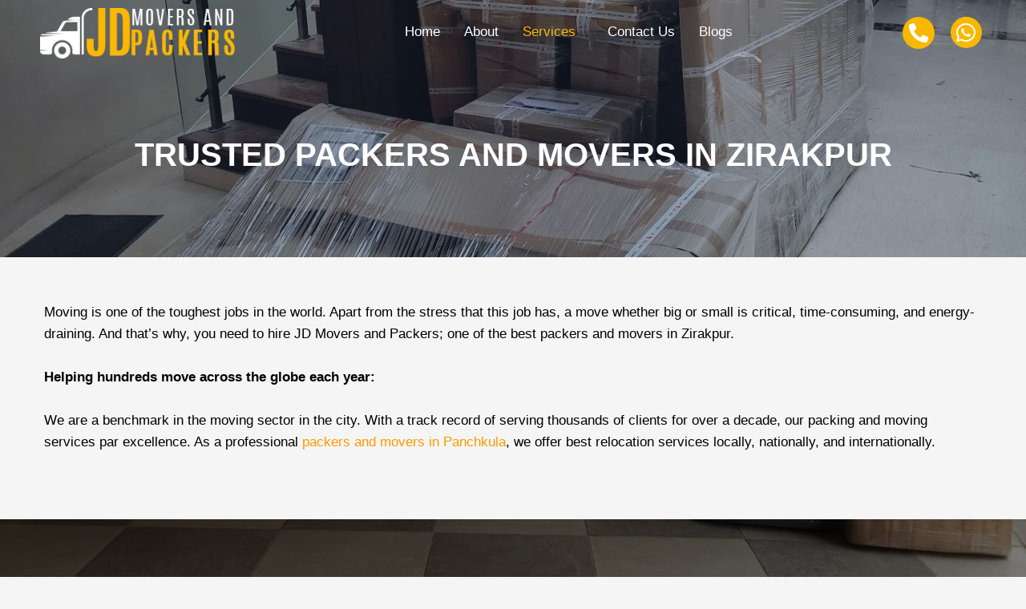

--- FILE ---
content_type: text/css
request_url: https://jdmoversandpackers.com/core/litespeed/ucss/ae95ffd29ce1384cb6736fa5a6222e12.css
body_size: 10997
content:
.wpforms-container noscript.wpforms-error-noscript{color:#900}.wpforms-container .wpforms-submit-container{padding:10px 0 0;position:relative}.wpforms-container{margin-bottom:26px}.wpforms-container input.wpforms-field-medium{max-width:60%}.wpforms-container textarea.wpforms-field-medium{height:120px}.ast-container,.wpforms-container input.wpforms-field-large{max-width:100%}.wpforms-container .wpforms-field{padding:10px 0;position:relative}.wpforms-container .wpforms-field-label{display:block;font-weight:700;float:none;word-break:break-word;word-wrap:break-word}.wpforms-container .wpforms-field-label.wpforms-label-hide{position:absolute;top:-99999px;left:-99999px}.wpforms-container .wpforms-required-label{color:red;font-weight:400}.wpforms-container input[type=email],.wpforms-container input[type=tel],.wpforms-container input[type=text],.wpforms-container textarea{display:block;width:100%;box-sizing:border-box;-webkit-box-sizing:border-box;-moz-box-sizing:border-box;float:none;font-family:inherit}@media only screen and (max-width:600px){.wpforms-container .wpforms-field:not(.wpforms-field-phone):not(.wpforms-field-select-style-modern){overflow-x:hidden}.wpforms-container .wpforms-form .wpforms-field>*{max-width:100%}}body{font-size:100%;outline:0;margin:0;color:#808285;background:#fff;font-style:normal;-webkit-font-smoothing:antialiased;-moz-osx-font-smoothing:grayscale}h1,h2,h3,h4,h5,html,iframe,li{border:0;margin:0;outline:0}body,h1,h2,h3,h4,h5,html,iframe,li,p,ul{font-weight:inherit;padding:0;vertical-align:baseline}h1,h2,h3,h4,h5,html,iframe,li,p,ul{font-style:inherit}html,iframe,li,p,ul{font-size:100%}body,p,textarea,ul{border:0}html{-webkit-text-size-adjust:100%;-ms-text-size-adjust:100%;box-sizing:border-box}main,nav{display:block}a{background-color:transparent}a:active,p,textarea,ul{outline:0}a:hover,a:visited{text-decoration:none}b,strong{font-weight:700}img{border:0;height:auto;max-width:100%;vertical-align:middle}svg:not(:root){overflow:hidden}button,input,textarea{font:inherit}button{overflow:visible;text-transform:none;-webkit-appearance:button;cursor:pointer}input::-moz-focus-inner{border:0;padding:0}textarea{overflow:auto}.ast-container{margin-left:auto;margin-right:auto;padding-left:20px;padding-right:20px}h1,h2,h3,h4,h5{clear:both}.entry-content h1,h1{color:#808285;font-size:2em;line-height:1.2}.entry-content h2,h2{color:#808285;font-size:1.7em;line-height:1.3}.entry-content h3,h3{color:#808285;font-size:1.5em;line-height:1.4}.entry-content h4,h4{color:#808285;line-height:1.5;font-size:1.3em}.entry-content h5,h5{color:#808285;line-height:1.6;font-size:1.2em}*,:after,:before{box-sizing:inherit}ul{margin:0 0 1.5em 3em;list-style:disc}li>ul{margin-bottom:0;margin-left:1.5em}i{font-style:italic}button,input,textarea{font-weight:400;font-size:100%;margin:0;vertical-align:baseline}input{color:#808285}button{border:1px solid;border-color:var(--ast-border-color);border-radius:2px;background:#e6e6e6;padding:.6em 1em .4em;color:#fff}button:focus{color:#fff}button:hover{color:#fff;border-color:var(--ast-border-color)}button:active,button:focus{border-color:var(--ast-border-color);outline:0}input[type=email],input[type=tel],input[type=text],textarea{border:1px solid var(--ast-border-color);-webkit-appearance:none}input[type=email]:focus,input[type=tel]:focus,input[type=text]:focus,textarea:focus{color:#111;background-color:#fff;border-color:var(--ast-border-color);box-shadow:none}a{color:#4169e1}a:focus,a:hover{color:#191970}a:focus{outline:thin dotted}a:hover{outline:0}.screen-reader-text{word-wrap:normal!important}.screen-reader-text:focus{background-color:#f1f1f1;border-radius:2px;box-shadow:0 0 2px 2px rgba(0,0,0,.6);clip:auto!important;color:#21759b;display:block;font-size:12.25px;font-size:.875rem;height:auto;left:5px;line-height:normal;padding:15px 23px 14px;text-decoration:none;top:5px;width:auto;z-index:100000}iframe{max-width:100%}::selection{color:#fff;background:#0274be}body:not(.logged-in){position:relative}#page{position:relative;display:block}a,a:focus{text-decoration:none}.site-footer a *,.widget_nav_menu li,a{transition:all .2s linear}.entry-content h1,.entry-content h2,.entry-content h3,.entry-content h4,.entry-content h5{margin-bottom:20px}p{margin:0 0 1.75em}input{line-height:1}body,button,textarea{line-height:1.85714285714286}body{background-color:#fff;overflow-x:hidden}#primary{width:100%;margin:4em 0}.entry-content>:last-child,.widget:last-child{margin-bottom:0}.widget{margin:0 0 2.8em}.widget ul{margin:0;list-style-type:none}.ast-builder-grid-row{display:grid;grid-template-columns:auto auto;align-items:center;grid-column-gap:20px;overflow-wrap:anywhere}.ast-builder-footer-grid-columns{grid-column-gap:50px}.ast-builder-layout-element{align-items:center}.ast-builder-social-element{line-height:1;color:#3a3a3a;background:0 0;vertical-align:middle;transition:all 10ms;margin-left:6px;margin-right:6px;justify-content:center;align-items:center}.ast-builder-social-element:hover{color:#0274be}.ahfb-svg-iconset{-js-display:inline-flex;display:inline-flex;align-self:center}.ahfb-svg-iconset svg{width:17px;height:17px;transition:none}.ahfb-svg-iconset svg>*{transition:none}.ast-footer-copyright p,.ast-single-post .entry-header.ast-header-without-markup{margin-bottom:0}.ast-builder-grid-row-container{display:grid;align-content:center}.ast-footer-copyright,.ast-footer-social-wrap,.site-footer-focus-item{width:100%}.site-footer-section{justify-content:center}.site-footer-section>*{margin-bottom:10px}.site-footer-section>:last-child{margin-bottom:0}.site-primary-footer-wrap{padding-top:45px;padding-bottom:45px}.site-below-footer-wrap{padding-top:20px;padding-bottom:20px}input[type=email],input[type=tel],input[type=text],textarea{color:#666;padding:.75em;height:auto;border-width:1px;border-style:solid;border-color:var(--ast-border-color);border-radius:2px;background:var(--ast-comment-inputs-background);box-shadow:none;box-sizing:border-box;transition:all .2s linear}textarea{width:100%}.page .entry-header{margin-bottom:1.5em}.entry-header{margin-bottom:1.2em}.entry-content,.entry-header{word-wrap:break-word}.entry-content p{margin-bottom:1.6em}.ast-flex{-js-display:flex;display:flex;flex-wrap:wrap}.ast-inline-flex{-js-display:inline-flex;display:inline-flex;align-items:center;flex-wrap:wrap;align-content:center}.elementor-screen-only,.screen-reader-text{position:absolute;top:-10000em;width:1px;height:1px;margin:-1px;padding:0;overflow:hidden;clip:rect(0,0,0,0);border:0}.elementor *,.elementor :after,.elementor :before{box-sizing:border-box}.elementor a{box-shadow:none;text-decoration:none}.elementor img{height:auto;max-width:100%;border:0;border-radius:0;box-shadow:none}.elementor iframe{max-width:100%;width:100%;margin:0;line-height:1;border:0}.elementor .elementor-background-overlay{height:100%;width:100%;top:0;left:0;position:absolute}.elementor-widget-wrap .elementor-element.elementor-widget__width-auto,div.wpforms-container .wpforms-form .wpforms-field-layout .wpforms-layout-column input[type=email],div.wpforms-container .wpforms-form .wpforms-field-layout .wpforms-layout-column input[type=tel],div.wpforms-container .wpforms-form .wpforms-field-layout .wpforms-layout-column input[type=text]{max-width:100%}.elementor-element{--flex-direction:initial;--flex-wrap:initial;--justify-content:initial;--align-items:initial;--align-content:initial;--gap:initial;--flex-basis:initial;--flex-grow:initial;--flex-shrink:initial;--order:initial;--align-self:initial;flex-basis:var(--flex-basis);flex-grow:var(--flex-grow);flex-shrink:var(--flex-shrink);order:var(--order);align-self:var(--align-self)}.elementor-element:where(.e-con-full,.elementor-widget){flex-direction:var(--flex-direction);flex-wrap:var(--flex-wrap);justify-content:var(--justify-content);align-items:var(--align-items);align-content:var(--align-content);gap:var(--gap)}.elementor-invisible{visibility:hidden}:root{--page-title-display:block}.elementor-section{position:relative}.elementor-section .elementor-container{display:flex;margin-right:auto;margin-left:auto;position:relative}@media (max-width:1024px){.elementor-section .elementor-container{flex-wrap:wrap}}.elementor-section.elementor-section-stretched,.elementor-widget-wrap{position:relative;width:100%}.elementor-widget-wrap{flex-wrap:wrap;align-content:flex-start}.elementor:not(.elementor-bc-flex-widget) .elementor-widget-wrap{display:flex}.elementor-widget-wrap>.elementor-element{width:100%}.elementor-widget,.hfe-nav-menu li.menu-item{position:relative}.elementor-widget:not(:last-child){margin-bottom:20px}.elementor-column{position:relative;min-height:1px;display:flex}.elementor-column-gap-default>.elementor-column>.elementor-element-populated{padding:10px}.elementor-inner-section .elementor-column-gap-no .elementor-element-populated{padding:0}@media (min-width:768px){.elementor-column.elementor-col-33{width:33.333%}.elementor-column.elementor-col-50{width:50%}.elementor-column.elementor-col-100{width:100%}}@media (max-width:767px){.elementor-column{width:100%}}:is(.e-con,.e-con>.e-con-inner)>.elementor-background-video-container:before{content:var(--background-overlay);display:block;position:absolute;mix-blend-mode:var(--overlay-mix-blend-mode);opacity:var(--overlay-opacity);transition:var(--overlay-transition,.3s);z-index:1}:is(.e-con,.e-con>.e-con-inner)>.elementor-background-video-container,:is(.e-con,.e-con>.e-con-inner)>.elementor-background-video-container:before{border-radius:var(--border-radius);border-style:var(--border-style);border-color:var(--border-color);border-block-start-width:var(--border-block-start-width);border-inline-end-width:var(--border-inline-end-width);border-block-end-width:var(--border-block-end-width);border-inline-start-width:var(--border-inline-start-width);top:calc(0px - var(--border-block-start-width));left:calc(0px - var(--border-inline-start-width));width:max(100% + var(--border-inline-end-width) + var(--border-inline-start-width),100%);height:max(100% + var(--border-block-start-width) + var(--border-block-end-width),100%)}@media (max-width:767px){:is(.e-con,.e-con>.e-con-inner)>.elementor-background-video-container.elementor-hidden-phone{display:none}}:is(.e-con,.e-con>.e-con-inner)>.elementor-background-slideshow:before{z-index:2}.elementor-element .elementor-widget-container{transition:background .3s,border .3s,border-radius .3s,box-shadow .3s,transform var(--e-transform-transition-duration,.4s)}.elementor-view-stacked .elementor-icon{padding:.5em;background-color:#69727d;color:#fff;fill:#fff}.elementor-icon{display:inline-block;line-height:1;transition:all .3s;color:#69727d;font-size:50px;text-align:center}.elementor-icon:hover{color:#69727d}.elementor-icon i{width:1em;height:1em;position:relative;display:block}.elementor-icon i:before{position:absolute;left:50%;transform:translateX(-50%)}.elementor-shape-circle .elementor-icon{border-radius:50%}.elementor-element{--swiper-theme-color:#000;--swiper-navigation-size:44px;--swiper-pagination-bullet-size:6px;--swiper-pagination-bullet-horizontal-gap:6px}@media (max-width:767px){.elementor .elementor-hidden-mobile{display:none}}@media (min-width:768px) and (max-width:1024px){.elementor .elementor-hidden-tablet{display:none}}@media (min-width:1025px) and (max-width:99999px){.elementor .elementor-hidden-desktop{display:none}}.elementor-widget-n-tabs .e-n-tab-title:focus-visible{outline:5px auto -webkit-focus-ring-color}:where(.elementor-widget-n-accordion .e-n-accordion-item>.e-con){border:var(--n-accordion-border-width) var(--n-accordion-border-style) var(--n-accordion-border-color)}.clearfix::after,.clearfix::before,.clearfix:after,.clearfix:before{content:" ";display:table;clear:both}.eael-contact-form input[type=email],.eael-contact-form input[type=tel],.eael-contact-form input[type=text],.eael-contact-form textarea{background:#fff;box-shadow:none;-webkit-box-shadow:none;float:none;height:auto;margin:0;outline:0;width:100%}.eael-wpforms .wpforms-container .wpforms-form button[type=submit],.eael-wpforms .wpforms-container .wpforms-form button[type=submit]:hover{border:0}.bhf-hidden{display:none}.eael-wpforms .wpforms-container .wpforms-field input:not([type=radio]):not([type=checkbox]):not([type=submit]):not([type=button]):not([type=image]):not([type=file]),.eael-wpforms .wpforms-container .wpforms-field textarea{max-width:100%!important}.ehf-header #masthead{z-index:99;position:relative}.eael-wpforms .wpforms-container .wpforms-form .wpforms-field-label{display:none}.eael-accordion-header .eael-advanced-accordion-icon-closed,.eael-wpforms-labels-yes .wpforms-container .wpforms-form .wpforms-field-label{display:block}.eael-adv-accordion{width:auto;height:auto;-webkit-transition:all .3s ease-in-out;transition:all .3s ease-in-out}.eael-adv-accordion .eael-accordion-list .eael-accordion-header{padding:15px;border:1px solid rgba(0,0,0,.02);background-color:#f1f1f1;font-size:1rem;font-weight:600;line-height:1;-webkit-transition:all .3s ease-in-out;transition:all .3s ease-in-out;display:-webkit-box;display:-ms-flexbox;display:flex;-webkit-box-pack:justify;-ms-flex-pack:justify;justify-content:space-between;-webkit-box-align:center;-ms-flex-align:center;align-items:center;cursor:pointer}.eael-adv-accordion .eael-accordion-list .eael-accordion-header>.eael-accordion-tab-title{-webkit-box-flex:1;-ms-flex-positive:1;flex-grow:1;margin:0}.eael-adv-accordion .eael-accordion-list .eael-accordion-header span{margin-right:10px}.eael-adv-accordion .eael-accordion-list .eael-accordion-header:hover{background-color:#414141}.eael-accordion-header .eael-advanced-accordion-icon-opened{display:none}.fa-accordion-icon{display:inline-block;margin-right:10px}.eael-adv-accordion .eael-accordion-list .eael-accordion-content{display:none;border:1px solid #eee;padding:15px;-webkit-box-sizing:border-box;box-sizing:border-box;font-size:1rem;line-height:1.7}@font-face{font-display:swap;font-family:eicons;src:url(https://jdmoversandpackers.com/core/modules/f65f29574d/assets/lib/eicons/fonts/eicons.eot?5.27.0);src:url(https://jdmoversandpackers.com/core/modules/f65f29574d/assets/lib/eicons/fonts/eicons.eot?5.27.0#iefix)format("embedded-opentype"),url(https://jdmoversandpackers.com/core/modules/f65f29574d/assets/lib/eicons/fonts/eicons.woff2?5.27.0)format("woff2"),url(https://jdmoversandpackers.com/core/modules/f65f29574d/assets/lib/eicons/fonts/eicons.woff?5.27.0)format("woff"),url(https://jdmoversandpackers.com/core/modules/f65f29574d/assets/lib/eicons/fonts/eicons.ttf?5.27.0)format("truetype"),url(https://jdmoversandpackers.com/core/modules/f65f29574d/assets/lib/eicons/fonts/eicons.svg?5.27.0#eicon)format("svg");font-weight:400;font-style:normal}@font-face{font-display:swap;font-family:swiper-icons;src:url(data:application/font-woff;charset=utf-8;base64,\ [base64]//wADZ2x5ZgAAAywAAADMAAAD2MHtryVoZWFkAAABbAAAADAAAAA2E2+eoWhoZWEAAAGcAAAAHwAAACQC9gDzaG10eAAAAigAAAAZAAAArgJkABFsb2NhAAAC0AAAAFoAAABaFQAUGG1heHAAAAG8AAAAHwAAACAAcABAbmFtZQAAA/gAAAE5AAACXvFdBwlwb3N0AAAFNAAAAGIAAACE5s74hXjaY2BkYGAAYpf5Hu/j+W2+MnAzMYDAzaX6QjD6/4//Bxj5GA8AuRwMYGkAPywL13jaY2BkYGA88P8Agx4j+/8fQDYfA1AEBWgDAIB2BOoAeNpjYGRgYNBh4GdgYgABEMnIABJzYNADCQAACWgAsQB42mNgYfzCOIGBlYGB0YcxjYGBwR1Kf2WQZGhhYGBiYGVmgAFGBiQQkOaawtDAoMBQxXjg/wEGPcYDDA4wNUA2CCgwsAAAO4EL6gAAeNpj2M0gyAACqxgGNWBkZ2D4/wMA+xkDdgAAAHjaY2BgYGaAYBkGRgYQiAHyGMF8FgYHIM3DwMHABGQrMOgyWDLEM1T9/w8UBfEMgLzE////P/5//f/V/xv+r4eaAAeMbAxwIUYmIMHEgKYAYjUcsDAwsLKxc3BycfPw8jEQA/[base64]/uznmfPFBNODM2K7MTQ45YEAZqGP81AmGGcF3iPqOop0r1SPTaTbVkfUe4HXj97wYE+yNwWYxwWu4v1ugWHgo3S1XdZEVqWM7ET0cfnLGxWfkgR42o2PvWrDMBSFj/IHLaF0zKjRgdiVMwScNRAoWUoH78Y2icB/yIY09An6AH2Bdu/UB+yxopYshQiEvnvu0dURgDt8QeC8PDw7Fpji3fEA4z/PEJ6YOB5hKh4dj3EvXhxPqH/SKUY3rJ7srZ4FZnh1PMAtPhwP6fl2PMJMPDgeQ4rY8YT6Gzao0eAEA409DuggmTnFnOcSCiEiLMgxCiTI6Cq5DZUd3Qmp10vO0LaLTd2cjN4fOumlc7lUYbSQcZFkutRG7g6JKZKy0RmdLY680CDnEJ+UMkpFFe1RN7nxdVpXrC4aTtnaurOnYercZg2YVmLN/d/gczfEimrE/fs/bOuq29Zmn8tloORaXgZgGa78yO9/cnXm2BpaGvq25Dv9S4E9+5SIc9PqupJKhYFSSl47+Qcr1mYNAAAAeNptw0cKwkAAAMDZJA8Q7OUJvkLsPfZ6zFVERPy8qHh2YER+3i/BP83vIBLLySsoKimrqKqpa2hp6+jq6RsYGhmbmJqZSy0sraxtbO3sHRydnEMU4uR6yx7JJXveP7WrDycAAAAAAAH//wACeNpjYGRgYOABYhkgZgJCZgZNBkYGLQZtIJsFLMYAAAw3ALgAeNolizEKgDAQBCchRbC2sFER0YD6qVQiBCv/H9ezGI6Z5XBAw8CBK/m5iQQVauVbXLnOrMZv2oLdKFa8Pjuru2hJzGabmOSLzNMzvutpB3N42mNgZGBg4GKQYzBhYMxJLMlj4GBgAYow/P/PAJJhLM6sSoWKfWCAAwDAjgbRAAB42mNgYGBkAIIbCZo5IPrmUn0hGA0AO8EFTQAA);font-weight:400;font-style:normal}:root{--swiper-theme-color:#007aff;--swiper-navigation-size:44px}.elementor-kit-307{--e-global-color-primary:#6ec1e4;--e-global-color-secondary:#54595f;--e-global-color-text:#7a7a7a;--e-global-color-accent:#61ce70;--e-global-typography-primary-font-family:"Roboto";--e-global-typography-primary-font-weight:600;--e-global-typography-secondary-font-family:"Roboto Slab";--e-global-typography-secondary-font-weight:400;--e-global-typography-text-font-family:"Roboto";--e-global-typography-text-font-weight:400;--e-global-typography-accent-font-family:"Roboto";--e-global-typography-accent-font-weight:500}.elementor-kit-307,.elementor-kit-307 a,.elementor-kit-307 h1,.elementor-kit-307 h2,.elementor-kit-307 h3,.elementor-kit-307 h4,.elementor-kit-307 h5{font-family:"Montserrat",Sans-serif}.elementor-section.elementor-section-boxed>.elementor-container{max-width:1200px}.elementor-widget:not(:last-child){margin-block-end:20px}.elementor-element{--widgets-spacing:20px 20px}@media (max-width:1024px){.elementor-section.elementor-section-boxed>.elementor-container{max-width:1024px}}@media (max-width:767px){.elementor-section.elementor-section-boxed>.elementor-container{max-width:767px}}[data-elementor-type=popup]:not(.elementor-edit-area){display:none}.she-header-yes{transition:all .4s ease-in-out,height .4s ease-in-out,background-color .4s ease-in-out,border-bottom-width .4s ease-in-out,border-bottom-color .4s ease-in-out,margin 0s!important;width:100%!important;max-width:100%;z-index:9999}.she-header-yes .elementor-widget-image,.she-header-yes .elementor-widget-image img{transition:all .4s ease-in-out!important}.elementor-11 .elementor-element.elementor-element-676f307{overflow:hidden;transition:background .3s,border .3s,border-radius .3s,box-shadow .3s;margin-top:-85px;margin-bottom:0;padding:250px 0 100px}.elementor-11 .elementor-element.elementor-element-676f307:not(.elementor-motion-effects-element-type-background){background-image:url(https://jdmoversandpackers.com/storage/2024/01/Packers-and-Movers-in-Zirakpur.webp);background-position:center center;background-repeat:no-repeat;background-size:cover}.elementor-11 .elementor-element.elementor-element-676f307>.elementor-background-overlay{background-color:var(--e-global-color-astglobalcolor2);opacity:.38;transition:background .3s,border-radius .3s,opacity .3s}.elementor-11 .elementor-element.elementor-element-fd6730a{text-align:center}.elementor-11 .elementor-element.elementor-element-fd6730a .elementor-heading-title{color:#fff;font-size:40px;-webkit-text-stroke-color:#000;stroke:#000}.elementor-11 .elementor-element.elementor-element-af69df6{overflow:hidden;padding:45px}.elementor-11 .elementor-element.elementor-element-283ecc3{color:#000;font-size:17px;font-weight:400;line-height:1.6em}.elementor-11 .elementor-element.elementor-element-94c0bc2{overflow:hidden;transition:background .3s,border .3s,border-radius .3s,box-shadow .3s;padding:75px 45px 45px}.elementor-11 .elementor-element.elementor-element-94c0bc2:not(.elementor-motion-effects-element-type-background){background-image:url(https://jdmoversandpackers.com/storage/2024/01/Office-Shifting-Services-in-Zirakpur.webp);background-position:center center;background-size:cover}.elementor-11 .elementor-element.elementor-element-94c0bc2>.elementor-background-overlay{background-color:#000;opacity:.53;transition:background .3s,border-radius .3s,opacity .3s}.elementor-11 .elementor-element.elementor-element-02c61d2 .elementor-heading-title{color:#fff;font-size:34px}.elementor-11 .elementor-element.elementor-element-3286c2e{color:#fff;font-weight:400;line-height:1.6em}.elementor-11 .elementor-element.elementor-element-031f709>.elementor-container{max-width:1200px}.elementor-11 .elementor-element.elementor-element-031f709{overflow:hidden;transition:background .3s,border .3s,border-radius .3s,box-shadow .3s;padding:100px 0}.elementor-11 .elementor-element.elementor-element-031f709:not(.elementor-motion-effects-element-type-background){background-color:#e8e8e8}.elementor-11 .elementor-element.elementor-element-031f709>.elementor-background-overlay{background-repeat:no-repeat;background-size:cover;opacity:.5;transition:background .3s,border-radius .3s,opacity .3s}.elementor-11 .elementor-element.elementor-element-e75aae4>.elementor-widget-wrap>.elementor-widget:not(.elementor-widget__width-auto):not(.elementor-widget__width-initial):not(:last-child):not(.elementor-absolute),.elementor-11 .elementor-element.elementor-element-f056319>.elementor-widget-wrap>.elementor-widget:not(.elementor-widget__width-auto):not(.elementor-widget__width-initial):not(:last-child):not(.elementor-absolute){margin-bottom:3px}.elementor-11 .elementor-element.elementor-element-2e2894c .eael-wpforms .wpforms-submit-container,.elementor-11 .elementor-element.elementor-element-5f609d7{text-align:center}.elementor-11 .elementor-element.elementor-element-5f609d7 .elementor-heading-title{font-size:34px;line-height:1.3em}.elementor-11 .elementor-element.elementor-element-5f609d7>.elementor-widget-container{padding:0 0 20px}.elementor-11 .elementor-element.elementor-element-2e2894c .eael-wpforms .wpforms-submit-container .wpforms-submit{display:inline-block}.elementor-11 .elementor-element.elementor-element-2e2894c .eael-wpforms .wpforms-submit-container .wpforms-submit:hover,.elementor-11 .elementor-element.elementor-element-df6ceca .eael-wpforms .wpforms-submit-container .wpforms-submit:hover{color:#fff}.elementor-11 .elementor-element.elementor-element-cb0121c{overflow:hidden}.elementor-11 .elementor-element.elementor-element-fc2b06a>.elementor-container{max-width:1200px}.elementor-11 .elementor-element.elementor-element-0646d2c.elementor-column.elementor-element[data-element_type=column]>.elementor-widget-wrap.elementor-element-populated,.elementor-11 .elementor-element.elementor-element-0aa24f9.elementor-column.elementor-element[data-element_type=column]>.elementor-widget-wrap.elementor-element-populated,.elementor-11 .elementor-element.elementor-element-20d93d3.elementor-column.elementor-element[data-element_type=column]>.elementor-widget-wrap.elementor-element-populated,.elementor-11 .elementor-element.elementor-element-312cf4f.elementor-column.elementor-element[data-element_type=column]>.elementor-widget-wrap.elementor-element-populated,.elementor-11 .elementor-element.elementor-element-966aeca.elementor-column.elementor-element[data-element_type=column]>.elementor-widget-wrap.elementor-element-populated,.elementor-11 .elementor-element.elementor-element-9e88e57.elementor-column.elementor-element[data-element_type=column]>.elementor-widget-wrap.elementor-element-populated,.elementor-11 .elementor-element.elementor-element-c4e0851.elementor-column.elementor-element[data-element_type=column]>.elementor-widget-wrap.elementor-element-populated,.elementor-11 .elementor-element.elementor-element-fc2b06a>.elementor-container>.elementor-column>.elementor-widget-wrap{align-content:center;align-items:center}.elementor-11 .elementor-element.elementor-element-fc2b06a:not(.elementor-motion-effects-element-type-background){background-color:#ffc03d}.elementor-11 .elementor-element.elementor-element-fc2b06a{transition:background .3s,border .3s,border-radius .3s,box-shadow .3s;margin-top:0;margin-bottom:0;padding:100px 0 0 50px}.elementor-11 .elementor-element.elementor-element-e3dcb9c>.elementor-element-populated{transition:background .3s,border .3s,border-radius .3s,box-shadow .3s;margin:0;--e-column-margin-right:0px;--e-column-margin-left:0px;padding:0}.elementor-11 .elementor-element.elementor-element-7601318 .elementor-icon-box-wrapper{text-align:left}.elementor-11 .elementor-element.elementor-element-7601318 .elementor-icon-box-title{margin-bottom:7px;color:#000;font-size:34px;line-height:1.3em}.elementor-11 .elementor-element.elementor-element-7601318 .elementor-icon-box-description{color:#000;font-size:17px;line-height:1.6em}.elementor-11 .elementor-element.elementor-element-7601318>.elementor-widget-container{padding:0}.elementor-11 .elementor-element.elementor-element-c2d09cf{color:#000;font-weight:400;line-height:1.6em}.elementor-11 .elementor-element.elementor-element-5d68f9b>.elementor-element-populated{transition:background .3s,border .3s,border-radius .3s,box-shadow .3s;margin:0;--e-column-margin-right:0px;--e-column-margin-left:0px;padding:0}.elementor-11 .elementor-element.elementor-element-d649d4f{text-align:right}.elementor-11 .elementor-element.elementor-element-d649d4f img{width:88%;height:500px;object-fit:cover;object-position:center center}.elementor-11 .elementor-element.elementor-element-d649d4f>.elementor-widget-container{margin:0;padding:0}.elementor-11 .elementor-element.elementor-element-1594c0a>.elementor-container{max-width:1200px}.elementor-11 .elementor-element.elementor-element-1594c0a{overflow:hidden;transition:background .3s,border .3s,border-radius .3s,box-shadow .3s;padding:100px 0}.elementor-11 .elementor-element.elementor-element-1594c0a:not(.elementor-motion-effects-element-type-background){background-color:#fab803}.elementor-11 .elementor-element.elementor-element-1594c0a>.elementor-background-overlay{background-repeat:no-repeat;background-size:cover;opacity:.5;transition:background .3s,border-radius .3s,opacity .3s}.elementor-11 .elementor-element.elementor-element-5979816 .elementor-heading-title{font-size:34px;line-height:1.3em}.elementor-11 .elementor-element.elementor-element-5979816>.elementor-widget-container{padding:0 0 20px}.elementor-11 .elementor-element.elementor-element-3fe168d>.elementor-container{max-width:1200px}.elementor-11 .elementor-element.elementor-element-0646d2c:not(.elementor-motion-effects-element-type-background)>.elementor-widget-wrap{background-color:var(--e-global-color-astglobalcolor5)}.elementor-11 .elementor-element.elementor-element-0646d2c>.elementor-element-populated{transition:background .3s,border .3s,border-radius .3s,box-shadow .3s;margin:10px 10px 10px 0;--e-column-margin-right:10px;--e-column-margin-left:0px;padding:30px}.elementor-11 .elementor-element.elementor-element-c5ac71f.elementor-view-default .elementor-icon{fill:#fab803;color:#fab803;border-color:#fab803}.elementor-11 .elementor-element.elementor-element-11cd8c9,.elementor-11 .elementor-element.elementor-element-5ca00da,.elementor-11 .elementor-element.elementor-element-6d14fcf,.elementor-11 .elementor-element.elementor-element-8fd5692,.elementor-11 .elementor-element.elementor-element-c5ac71f,.elementor-11 .elementor-element.elementor-element-db68b51{--icon-box-icon-margin:0px}.elementor-11 .elementor-element.elementor-element-c5ac71f .elementor-icon{font-size:36px}.elementor-11 .elementor-element.elementor-element-c5ac71f .elementor-icon-box-title{margin-bottom:0;color:#fab803;font-size:17px;font-weight:700;line-height:1.6em}.elementor-11 .elementor-element.elementor-element-c5ac71f .elementor-icon-box-description{color:#303030;font-size:17px;line-height:1.6em}.elementor-11 .elementor-element.elementor-element-966aeca:not(.elementor-motion-effects-element-type-background)>.elementor-widget-wrap{background-color:var(--e-global-color-astglobalcolor5)}.elementor-11 .elementor-element.elementor-element-966aeca>.elementor-element-populated{transition:background .3s,border .3s,border-radius .3s,box-shadow .3s;margin:10px 10px 10px 0;--e-column-margin-right:10px;--e-column-margin-left:0px;padding:30px}.elementor-11 .elementor-element.elementor-element-db68b51.elementor-view-default .elementor-icon{fill:#fab803;color:#fab803;border-color:#fab803}.elementor-11 .elementor-element.elementor-element-db68b51 .elementor-icon{font-size:36px}.elementor-11 .elementor-element.elementor-element-db68b51 .elementor-icon-box-title{margin-bottom:0;color:#fab803;font-size:17px;font-weight:700;line-height:1.6em}.elementor-11 .elementor-element.elementor-element-db68b51 .elementor-icon-box-description{color:#303030;font-size:17px;line-height:1.6em}.elementor-11 .elementor-element.elementor-element-c4e0851:not(.elementor-motion-effects-element-type-background)>.elementor-widget-wrap{background-color:var(--e-global-color-astglobalcolor5)}.elementor-11 .elementor-element.elementor-element-c4e0851>.elementor-element-populated{transition:background .3s,border .3s,border-radius .3s,box-shadow .3s;margin:10px 10px 10px 0;--e-column-margin-right:10px;--e-column-margin-left:0px;padding:30px}.elementor-11 .elementor-element.elementor-element-8fd5692.elementor-view-default .elementor-icon{fill:#fab803;color:#fab803;border-color:#fab803}.elementor-11 .elementor-element.elementor-element-8fd5692 .elementor-icon{font-size:36px}.elementor-11 .elementor-element.elementor-element-8fd5692 .elementor-icon-box-title{margin-bottom:0;color:#fab803;font-size:17px;font-weight:700;line-height:1.6em}.elementor-11 .elementor-element.elementor-element-8fd5692 .elementor-icon-box-description{color:#303030;font-size:17px;line-height:1.6em}.elementor-11 .elementor-element.elementor-element-356daaf>.elementor-container{max-width:1200px}.elementor-11 .elementor-element.elementor-element-20d93d3:not(.elementor-motion-effects-element-type-background)>.elementor-widget-wrap{background-color:var(--e-global-color-astglobalcolor5)}.elementor-11 .elementor-element.elementor-element-20d93d3>.elementor-element-populated{transition:background .3s,border .3s,border-radius .3s,box-shadow .3s;margin:10px 10px 10px 0;--e-column-margin-right:10px;--e-column-margin-left:0px;padding:30px}.elementor-11 .elementor-element.elementor-element-6d14fcf.elementor-view-default .elementor-icon{fill:#fab803;color:#fab803;border-color:#fab803}.elementor-11 .elementor-element.elementor-element-6d14fcf .elementor-icon{font-size:36px}.elementor-11 .elementor-element.elementor-element-6d14fcf .elementor-icon-box-title{margin-bottom:0;color:#fab803;font-size:17px;font-weight:700;line-height:1.6em}.elementor-11 .elementor-element.elementor-element-6d14fcf .elementor-icon-box-description{color:#303030;font-size:17px;line-height:1.6em}.elementor-11 .elementor-element.elementor-element-312cf4f:not(.elementor-motion-effects-element-type-background)>.elementor-widget-wrap{background-color:var(--e-global-color-astglobalcolor5)}.elementor-11 .elementor-element.elementor-element-312cf4f>.elementor-element-populated{transition:background .3s,border .3s,border-radius .3s,box-shadow .3s;margin:10px 10px 10px 0;--e-column-margin-right:10px;--e-column-margin-left:0px;padding:30px}.elementor-11 .elementor-element.elementor-element-11cd8c9.elementor-view-default .elementor-icon{fill:#fab803;color:#fab803;border-color:#fab803}.elementor-11 .elementor-element.elementor-element-11cd8c9 .elementor-icon{font-size:36px}.elementor-11 .elementor-element.elementor-element-11cd8c9 .elementor-icon-box-title{margin-bottom:0;color:#fab803;font-size:17px;font-weight:700;line-height:1.6em}.elementor-11 .elementor-element.elementor-element-11cd8c9 .elementor-icon-box-description{color:#303030;font-size:17px;line-height:1.6em}.elementor-11 .elementor-element.elementor-element-9e88e57:not(.elementor-motion-effects-element-type-background)>.elementor-widget-wrap{background-color:var(--e-global-color-astglobalcolor5)}.elementor-11 .elementor-element.elementor-element-9e88e57>.elementor-element-populated{transition:background .3s,border .3s,border-radius .3s,box-shadow .3s;margin:10px 10px 10px 0;--e-column-margin-right:10px;--e-column-margin-left:0px;padding:30px}.elementor-11 .elementor-element.elementor-element-5ca00da.elementor-view-default .elementor-icon{fill:#fab803;color:#fab803;border-color:#fab803}.elementor-11 .elementor-element.elementor-element-5ca00da .elementor-icon{font-size:36px}.elementor-11 .elementor-element.elementor-element-5ca00da .elementor-icon-box-title{margin-bottom:0;color:#fab803;font-size:17px;font-weight:700;line-height:1.6em}.elementor-11 .elementor-element.elementor-element-5ca00da .elementor-icon-box-description{color:#303030;font-size:17px;line-height:1.6em}.elementor-11 .elementor-element.elementor-element-e6209d8>.elementor-container{max-width:1200px}.elementor-11 .elementor-element.elementor-element-e6209d8{overflow:hidden;padding:50px 0 100px}.elementor-11 .elementor-element.elementor-element-a3ba91f .elementor-icon-box-title{margin-bottom:4px;font-size:28px}.elementor-11 .elementor-element.elementor-element-a3ba91f .elementor-icon-box-description{font-size:17px;font-weight:500}.elementor-11 .elementor-element.elementor-element-ed636fe{padding:50px 0 0}.elementor-11 .elementor-element.elementor-element-0aa24f9>.elementor-widget-wrap>.elementor-widget:not(.elementor-widget__width-auto):not(.elementor-widget__width-initial):not(:last-child):not(.elementor-absolute),.elementor-11 .elementor-element.elementor-element-1228522>.elementor-widget-wrap>.elementor-widget:not(.elementor-widget__width-auto):not(.elementor-widget__width-initial):not(:last-child):not(.elementor-absolute),.elementor-11 .elementor-element.elementor-element-5c76e72>.elementor-widget-wrap>.elementor-widget:not(.elementor-widget__width-auto):not(.elementor-widget__width-initial):not(:last-child):not(.elementor-absolute),.elementor-11 .elementor-element.elementor-element-6200f45>.elementor-widget-wrap>.elementor-widget:not(.elementor-widget__width-auto):not(.elementor-widget__width-initial):not(:last-child):not(.elementor-absolute),.elementor-11 .elementor-element.elementor-element-c03fbe6>.elementor-widget-wrap>.elementor-widget:not(.elementor-widget__width-auto):not(.elementor-widget__width-initial):not(:last-child):not(.elementor-absolute){margin-bottom:10px}.elementor-11 .elementor-element.elementor-element-6200f45>.elementor-element-populated{box-shadow:0 0 45px 0 rgba(230,230,230,.5);transition:background .3s,border .3s,border-radius .3s,box-shadow .3s;margin:10px;--e-column-margin-right:10px;--e-column-margin-left:10px;padding:30px}.elementor-11 .elementor-element.elementor-element-a559ded{text-align:center}.elementor-11 .elementor-element.elementor-element-a559ded .elementor-star-rating{font-size:19px}body:not(.rtl) .elementor-11 .elementor-element.elementor-element-8dd416d .elementor-star-rating i:not(:last-of-type),body:not(.rtl) .elementor-11 .elementor-element.elementor-element-a559ded .elementor-star-rating i:not(:last-of-type),body:not(.rtl) .elementor-11 .elementor-element.elementor-element-d7b580d .elementor-star-rating i:not(:last-of-type){margin-right:4px}.elementor-11 .elementor-element.elementor-element-8dd416d .elementor-star-rating i:before,.elementor-11 .elementor-element.elementor-element-a559ded .elementor-star-rating i:before,.elementor-11 .elementor-element.elementor-element-d7b580d .elementor-star-rating i:before{color:var(--e-global-color-astglobalcolor0)}.elementor-11 .elementor-element.elementor-element-8dd416d .elementor-star-rating i,.elementor-11 .elementor-element.elementor-element-a559ded .elementor-star-rating i,.elementor-11 .elementor-element.elementor-element-d7b580d .elementor-star-rating i{color:#c6c6c6}.elementor-11 .elementor-element.elementor-element-a5e9d15 .elementor-icon-box-title{margin-bottom:2px;font-size:17px;font-weight:700}.elementor-11 .elementor-element.elementor-element-a5e9d15 .elementor-icon-box-description{font-size:17px;line-height:1.6em}.elementor-11 .elementor-element.elementor-element-6fc3ccd{text-align:center;font-size:17px}.elementor-11 .elementor-element.elementor-element-5c76e72>.elementor-element-populated{box-shadow:0 0 45px 0 rgba(230,230,230,.5);transition:background .3s,border .3s,border-radius .3s,box-shadow .3s;margin:10px;--e-column-margin-right:10px;--e-column-margin-left:10px;padding:30px}.elementor-11 .elementor-element.elementor-element-d7b580d{text-align:center}.elementor-11 .elementor-element.elementor-element-d7b580d .elementor-star-rating{font-size:19px}.elementor-11 .elementor-element.elementor-element-90b2334 .elementor-icon-box-title{margin-bottom:2px;font-size:17px;font-weight:700}.elementor-11 .elementor-element.elementor-element-90b2334 .elementor-icon-box-description{font-size:17px;line-height:1.6em}.elementor-11 .elementor-element.elementor-element-664d484{text-align:center;font-size:17px}.elementor-11 .elementor-element.elementor-element-c03fbe6>.elementor-element-populated{box-shadow:0 0 45px 0 rgba(230,230,230,.5);transition:background .3s,border .3s,border-radius .3s,box-shadow .3s;margin:10px;--e-column-margin-right:10px;--e-column-margin-left:10px;padding:30px}.elementor-11 .elementor-element.elementor-element-8dd416d{text-align:center}.elementor-11 .elementor-element.elementor-element-8dd416d .elementor-star-rating{font-size:19px}.elementor-11 .elementor-element.elementor-element-bfb0642 .elementor-icon-box-title{margin-bottom:2px;font-size:17px;font-weight:700}.elementor-11 .elementor-element.elementor-element-bfb0642 .elementor-icon-box-description{font-size:17px;line-height:1.6em}.elementor-11 .elementor-element.elementor-element-957ba34{text-align:center;font-size:17px}.elementor-11 .elementor-element.elementor-element-93efb4e{overflow:hidden;padding:45px}.elementor-11 .elementor-element.elementor-element-d7e9e04{color:#000;font-size:17px;font-weight:400;line-height:1.6em}.elementor-11 .elementor-element.elementor-element-e34adea>.elementor-container{max-width:1200px}.elementor-11 .elementor-element.elementor-element-e34adea{overflow:hidden;padding:0;z-index:3}.elementor-11 .elementor-element.elementor-element-0aa24f9>.elementor-element-populated{margin:0 25%0 0;--e-column-margin-right:25%;--e-column-margin-left:0%}.elementor-11 .elementor-element.elementor-element-5e0b0f6 .elementor-heading-title{color:#fab803;font-size:22px;line-height:1.3em}.elementor-11 .elementor-element.elementor-element-3092ccc .elementor-icon-box-wrapper{text-align:left}.elementor-11 .elementor-element.elementor-element-3092ccc .elementor-icon-box-title{margin-bottom:2px;font-size:18px;line-height:1.3em}.elementor-11 .elementor-element.elementor-element-3092ccc>.elementor-widget-container{margin:0;padding:0}.elementor-11 .elementor-element.elementor-element-52dc987{--divider-border-style:solid;--divider-color:#e1dcdc;--divider-border-width:1px}.elementor-11 .elementor-element.elementor-element-52dc987 .elementor-divider-separator{width:30%}.elementor-11 .elementor-element.elementor-element-52dc987 .elementor-divider{padding-block-start:15px;padding-block-end:15px}.elementor-11 .elementor-element.elementor-element-3d145cb,.elementor-11 .elementor-element.elementor-element-43f3a65,.elementor-11 .elementor-element.elementor-element-464cfc7{font-size:17px;line-height:1.6em}.elementor-11 .elementor-element.elementor-element-3d145cb>.elementor-widget-container,.elementor-11 .elementor-element.elementor-element-43f3a65>.elementor-widget-container,.elementor-11 .elementor-element.elementor-element-464cfc7>.elementor-widget-container{margin:0}.elementor-11 .elementor-element.elementor-element-1228522:not(.elementor-motion-effects-element-type-background)>.elementor-widget-wrap{background-color:var(--e-global-color-astglobalcolor4)}.elementor-11 .elementor-element.elementor-element-1228522>.elementor-element-populated{transition:background .3s,border .3s,border-radius .3s,box-shadow .3s;margin:0;--e-column-margin-right:0px;--e-column-margin-left:0px;padding:50px}.elementor-11 .elementor-element.elementor-element-ca9b273 .elementor-heading-title{color:#fab803;font-size:22px;line-height:1.3em}.elementor-11 .elementor-element.elementor-element-e64aca7 .elementor-heading-title{font-size:17px;line-height:1.3em}.elementor-11 .elementor-element.elementor-element-d38a5cf{overflow:hidden}.elementor-11 .elementor-element.elementor-element-8148f17>.elementor-element-populated{padding:0}.elementor-11 .elementor-element.elementor-element-2262164{overflow:hidden;transition:background .3s,border .3s,border-radius .3s,box-shadow .3s;padding:85px 45px}.elementor-11 .elementor-element.elementor-element-2262164:not(.elementor-motion-effects-element-type-background){background-color:#fff}.elementor-11 .elementor-element.elementor-element-717c1f6.elementor-column.elementor-element[data-element_type=column]>.elementor-widget-wrap.elementor-element-populated{align-content:space-between;align-items:space-between}.elementor-11 .elementor-element.elementor-element-85454fa .elementor-heading-title{color:#000;font-size:28px;line-height:1.3em}.elementor-11 .elementor-element.elementor-element-57afc26 .elementor-heading-title,.elementor-11 .elementor-element.elementor-element-772eabf .elementor-heading-title{color:#000;font-size:17px;font-weight:400;line-height:1.6em}.elementor-11 .elementor-element.elementor-element-57afc26{width:auto;max-width:auto}.elementor-11 .elementor-element.elementor-element-57afc26>.elementor-widget-container{border-style:solid;border-width:0 0 1px;border-color:#363636}.elementor-11 .elementor-element.elementor-element-8becaf9.elementor-column.elementor-element[data-element_type=column]>.elementor-widget-wrap.elementor-element-populated{align-content:center;align-items:center}.elementor-11 .elementor-element.elementor-element-e40dd27 .eael-adv-accordion .eael-accordion-list .eael-accordion-header .fa-accordion-icon{font-size:16px;margin-left:10px;color:#333}.elementor-11 .elementor-element.elementor-element-e40dd27 .eael-adv-accordion .eael-accordion-list{margin-bottom:8px}.elementor-11 .elementor-element.elementor-element-e40dd27 .eael-adv-accordion .eael-accordion-list .eael-accordion-header{background-color:#fff;border-style:solid;border-width:1px 0;border-color:#979797}.elementor-11 .elementor-element.elementor-element-e40dd27 .eael-adv-accordion .eael-accordion-list .eael-accordion-header .eael-accordion-tab-title{color:#333}.elementor-11 .elementor-element.elementor-element-e40dd27 .eael-adv-accordion .eael-accordion-list .eael-accordion-header:hover{background-color:#fab803}.elementor-11 .elementor-element.elementor-element-e40dd27 .eael-adv-accordion .eael-accordion-list .eael-accordion-header:hover .eael-accordion-tab-title,.elementor-11 .elementor-element.elementor-element-e40dd27 .eael-adv-accordion .eael-accordion-list .eael-accordion-header:hover .fa-accordion-icon,.elementor-2173 .elementor-element.elementor-element-bc8cdd8 .eael-wpforms .wpforms-submit-container .wpforms-submit:hover{color:#fff}.elementor-11 .elementor-element.elementor-element-e40dd27 .eael-adv-accordion .eael-accordion-list .eael-accordion-content{background-color:#fff;color:#333;font-size:17px;line-height:1.6em;border-style:none}@media (min-width:768px){.elementor-11 .elementor-element.elementor-element-717c1f6{width:37.25%}.elementor-11 .elementor-element.elementor-element-8becaf9{width:62.75%}}@media (max-width:1024px){.elementor-11 .elementor-element.elementor-element-676f307{padding:150px 0 100px}.elementor-11 .elementor-element.elementor-element-031f709{padding:60px 30px}.elementor-11 .elementor-element.elementor-element-fc2b06a{margin-top:50px;margin-bottom:0;padding:0}.elementor-11 .elementor-element.elementor-element-e3dcb9c>.elementor-element-populated{margin:0;--e-column-margin-right:0px;--e-column-margin-left:0px;padding:0 50px 0 0}.elementor-11 .elementor-element.elementor-element-5d68f9b.elementor-column.elementor-element[data-element_type=column]>.elementor-widget-wrap.elementor-element-populated{align-content:flex-start;align-items:flex-start}.elementor-11 .elementor-element.elementor-element-1594c0a{padding:60px 30px}.elementor-11 .elementor-element.elementor-element-3fe168d{padding:0}.elementor-11 .elementor-element.elementor-element-0646d2c>.elementor-element-populated,.elementor-11 .elementor-element.elementor-element-20d93d3>.elementor-element-populated,.elementor-11 .elementor-element.elementor-element-312cf4f>.elementor-element-populated,.elementor-11 .elementor-element.elementor-element-966aeca>.elementor-element-populated,.elementor-11 .elementor-element.elementor-element-9e88e57>.elementor-element-populated,.elementor-11 .elementor-element.elementor-element-c4e0851>.elementor-element-populated{margin:10px;--e-column-margin-right:10px;--e-column-margin-left:10px;padding:20px}.elementor-11 .elementor-element.elementor-element-e6209d8{padding:50px 20px}.elementor-11 .elementor-element.elementor-element-ed636fe{margin-top:0;margin-bottom:0;padding:0}.elementor-11 .elementor-element.elementor-element-e34adea{padding:0}.elementor-11 .elementor-element.elementor-element-0aa24f9>.elementor-element-populated{margin:0;--e-column-margin-right:0px;--e-column-margin-left:0px;padding:50px 30px}.elementor-11 .elementor-element.elementor-element-3092ccc>.elementor-widget-container{margin:0;padding:0}.elementor-11 .elementor-element.elementor-element-1228522>.elementor-element-populated{margin:-125px 0 0 10px;--e-column-margin-right:0px;--e-column-margin-left:10px;padding:50px 30px}.elementor-11 .elementor-element.elementor-element-57afc26,.elementor-11 .elementor-element.elementor-element-772eabf,.elementor-11 .elementor-element.elementor-element-85454fa{text-align:left}.elementor-11 .elementor-element.elementor-element-57afc26>.elementor-widget-container,.elementor-11 .elementor-element.elementor-element-772eabf>.elementor-widget-container,.elementor-11 .elementor-element.elementor-element-85454fa>.elementor-widget-container{margin:0 51%0 0}}@media (max-width:767px){.elementor-11 .elementor-element.elementor-element-676f307{margin-top:-70px;margin-bottom:0;padding:100px 0 50px}.elementor-11 .elementor-element.elementor-element-af69df6{padding:15px}.elementor-11 .elementor-element.elementor-element-283ecc3{text-align:left;font-size:16px}.elementor-11 .elementor-element.elementor-element-94c0bc2{padding:55px 15px 25px}.elementor-11 .elementor-element.elementor-element-02c61d2 .elementor-heading-title{font-size:34px;line-height:1.3em}.elementor-11 .elementor-element.elementor-element-3286c2e{text-align:left;font-size:16px}.elementor-11 .elementor-element.elementor-element-031f709{padding:50px 20px 40px}.elementor-11 .elementor-element.elementor-element-5f609d7>.elementor-widget-container{padding:0}.elementor-11 .elementor-element.elementor-element-cb0121c{padding:0 10px}.elementor-11 .elementor-element.elementor-element-67fca14>.elementor-element-populated{margin:0;--e-column-margin-right:0px;--e-column-margin-left:0px;padding:0}.elementor-11 .elementor-element.elementor-element-fc2b06a{padding:15px 10px}.elementor-11 .elementor-element.elementor-element-e3dcb9c>.elementor-element-populated{padding:0}.elementor-11 .elementor-element.elementor-element-c2d09cf{text-align:left;font-size:16px}.elementor-11 .elementor-element.elementor-element-5d68f9b>.elementor-element-populated{margin:50px 0 0;--e-column-margin-right:0px;--e-column-margin-left:0px}.elementor-11 .elementor-element.elementor-element-d649d4f img{width:100%}.elementor-11 .elementor-element.elementor-element-1594c0a{padding:50px 20px 40px}.elementor-11 .elementor-element.elementor-element-ba9e577>.elementor-element-populated,.elementor-11 .elementor-element.elementor-element-e75aae4>.elementor-element-populated{padding:0}.elementor-11 .elementor-element.elementor-element-3fe168d{margin-top:0;margin-bottom:0;padding:0}.elementor-11 .elementor-element.elementor-element-e6209d8{padding:50px 15px}.elementor-11 .elementor-element.elementor-element-a3ba91f .elementor-icon-box-title{font-size:28px;line-height:1.3em}.elementor-11 .elementor-element.elementor-element-a3ba91f .elementor-icon-box-description{font-size:16px}.elementor-11 .elementor-element.elementor-element-664d484,.elementor-11 .elementor-element.elementor-element-6fc3ccd,.elementor-11 .elementor-element.elementor-element-957ba34{line-height:1.6em}.elementor-11 .elementor-element.elementor-element-93efb4e{padding:15px 20px}.elementor-11 .elementor-element.elementor-element-61889cd>.elementor-element-populated{padding:0}.elementor-11 .elementor-element.elementor-element-d7e9e04{text-align:left;font-size:16px}.elementor-11 .elementor-element.elementor-element-e34adea{margin-top:0;margin-bottom:0;padding:0 15px}.elementor-11 .elementor-element.elementor-element-0aa24f9>.elementor-element-populated{padding:10px}.elementor-11 .elementor-element.elementor-element-3d145cb>.elementor-widget-container{margin:0 0-20px;padding:0}.elementor-11 .elementor-element.elementor-element-43f3a65>.elementor-widget-container{margin:0 0-20px}.elementor-11 .elementor-element.elementor-element-1228522>.elementor-element-populated{margin:15px 0 0;--e-column-margin-right:0px;--e-column-margin-left:0px;padding:10px 15px 0}.elementor-11 .elementor-element.elementor-element-2262164{padding:30px 15px 15px}.elementor-11 .elementor-element.elementor-element-717c1f6>.elementor-element-populated{margin:0;--e-column-margin-right:0px;--e-column-margin-left:0px;padding:0}.elementor-11 .elementor-element.elementor-element-57afc26>.elementor-widget-container,.elementor-11 .elementor-element.elementor-element-772eabf>.elementor-widget-container,.elementor-11 .elementor-element.elementor-element-85454fa>.elementor-widget-container{margin:0}.elementor-11 .elementor-element.elementor-element-8becaf9>.elementor-element-populated{margin:0;--e-column-margin-right:0px;--e-column-margin-left:0px;padding:10px 0 0}}@media (max-width:1024px) and (min-width:768px){.elementor-11 .elementor-element.elementor-element-5c76e72,.elementor-11 .elementor-element.elementor-element-6200f45,.elementor-11 .elementor-element.elementor-element-c03fbe6{width:50%}}@media (min-width:1025px){.elementor-11 .elementor-element.elementor-element-94c0bc2:not(.elementor-motion-effects-element-type-background){background-attachment:fixed}.elementor-11 .elementor-element.elementor-element-031f709>.elementor-background-overlay,.elementor-11 .elementor-element.elementor-element-1594c0a>.elementor-background-overlay{background-attachment:scroll}}.hfe-nav-menu li,.hfe-nav-menu ul,ul.hfe-nav-menu{list-style:none!important;margin:0;padding:0}.hfe-nav-menu .sub-menu li.menu-item{position:relative;background:inherit}div.hfe-nav-menu{-webkit-box-orient:vertical;-webkit-box-direction:normal;-webkit-flex-direction:column;-moz-box-orient:vertical;-moz-box-direction:normal;-ms-flex-direction:column;flex-direction:column}.hfe-nav-menu__layout-horizontal,div.hfe-nav-menu{-js-display:flex;display:-webkit-box;display:-webkit-flex;display:-moz-box;display:-ms-flexbox;display:flex}.hfe-nav-menu__layout-horizontal .hfe-nav-menu .sub-menu{position:absolute;top:100%;left:0;z-index:16;visibility:hidden;opacity:0;text-align:left;-webkit-transition:all .3s ease-in;transition:all .3s ease-in}.hfe-nav-menu__layout-horizontal .hfe-nav-menu .menu-item-has-children:focus>.sub-menu,.hfe-nav-menu__layout-horizontal .hfe-nav-menu .menu-item-has-children:hover>.sub-menu{visibility:visible;opacity:1}.hfe-nav-menu .menu-item-has-children .sub-menu{position:absolute;top:100%;left:0;z-index:9999;visibility:hidden;opacity:0}.hfe-nav-menu .menu-item-has-children .menu-item-has-children .sub-menu{top:0;left:100%}.hfe-nav-menu__layout-horizontal .hfe-nav-menu .menu-item-has-children:hover>.sub-menu{visibility:visible;opacity:1;-webkit-transition:all .3s ease-out;transition:all .3s ease-out}.hfe-nav-menu:after,.hfe-nav-menu:before{content:"";display:table;clear:both}.hfe-nav-menu__align-center .hfe-nav-menu{margin-left:auto;margin-right:auto;-webkit-box-pack:center;-ms-flex-pack:center;-webkit-justify-content:center;-moz-box-pack:center;justify-content:center}.hfe-nav-menu__layout-horizontal .hfe-nav-menu{-js-display:flex;display:-webkit-box;display:-webkit-flex;display:-moz-box;display:-ms-flexbox;display:flex;-webkit-flex-wrap:wrap;-ms-flex-wrap:wrap;flex-wrap:wrap}.hfe-nav-menu a.hfe-menu-item,.hfe-nav-menu a.hfe-sub-menu-item{line-height:1;text-decoration:none;-js-display:flex;display:-webkit-box;display:-webkit-flex;display:-moz-box;display:-ms-flexbox;display:flex;-webkit-box-pack:justify;-moz-box-pack:justify;-ms-flex-pack:justify;-webkit-box-shadow:none;box-shadow:none;-webkit-box-align:center;-webkit-align-items:center;-moz-box-align:center;-ms-flex-align:center;align-items:center;-webkit-justify-content:space-between;justify-content:space-between}.hfe-nav-menu a.hfe-menu-item:hover,.hfe-nav-menu a.hfe-sub-menu-item:hover{text-decoration:none}.hfe-nav-menu .sub-menu{min-width:220px;margin:0;z-index:9999}.hfe-nav-menu__layout-horizontal{font-size:0}.hfe-nav-menu__layout-horizontal li.menu-item{font-size:medium}.hfe-nav-menu__layout-horizontal .hfe-nav-menu .sub-menu{-webkit-box-shadow:0 4px 10px -2px rgba(0,0,0,.1);box-shadow:0 4px 10px -2px rgba(0,0,0,.1)}.hfe-submenu-icon-arrow .hfe-nav-menu__layout-horizontal .menu-item-has-children ul a .sub-arrow i:before{content:""}.hfe-nav-menu-icon{padding:.35em;border:0 solid}.hfe-has-submenu-container a.hfe-menu-item:focus,.hfe-has-submenu-container a.hfe-sub-menu-item:focus,.hfe-nav-menu .menu-item-has-children .sub-menu:focus,.hfe-nav-menu .menu-item-has-children:focus,.hfe-nav-menu-icon i:focus{outline:0}.hfe-nav-menu__submenu-arrow .hfe-menu-toggle:before{font-family:"Font Awesome 5 Free";z-index:1;font-size:inherit;font-weight:inherit;line-height:0}.hfe-nav-menu .sub-arrow,.hfe-nav-menu__toggle{line-height:1;-js-display:flex;display:-webkit-box;display:-webkit-flex;display:-moz-box;display:-ms-flexbox;display:flex;cursor:pointer}.hfe-nav-menu__toggle{font-size:22px;border:0 solid;-webkit-border-radius:3px;border-radius:3px;color:#494c4f;position:relative}.hfe-nav-menu .sub-arrow{font-size:14px;margin-top:-10px;margin-bottom:-10px}.hfe-nav-menu__layout-horizontal .hfe-nav-menu .sub-arrow{margin-left:10px}.hfe-layout-horizontal .hfe-nav-menu__toggle{visibility:hidden;opacity:0;display:none}.hfe-nav-menu-icon{display:inline-block;line-height:1;text-align:center}.hfe-nav-menu .menu-item a:after,.hfe-nav-menu .menu-item a:before{display:block;position:absolute;-webkit-transition:.3s;transition:.3s;-webkit-transition-timing-function:cubic-bezier(.58,.3,.005,1);transition-timing-function:cubic-bezier(.58,.3,.005,1)}.hfe-nav-menu .menu-item a.hfe-menu-item:not(:hover):not(:focus):not(.current-menu-item):not(.highlighted):after,.hfe-nav-menu .menu-item a.hfe-menu-item:not(:hover):not(:focus):not(.current-menu-item):not(.highlighted):before{opacity:0}.hfe-nav-menu .current-menu-item:after,.hfe-nav-menu .current-menu-item:before,.hfe-nav-menu .menu-item a.hfe-menu-item:focus:after,.hfe-nav-menu .menu-item a.hfe-menu-item:focus:before,.hfe-nav-menu .menu-item a.hfe-menu-item:hover:after,.hfe-nav-menu .menu-item a.hfe-menu-item:hover:before{-webkit-transform:scale(1);-ms-transform:scale(1);transform:scale(1)}.hfe-pointer__double-line.hfe-animation__grow .menu-item.parent a.hfe-menu-item:not(:hover):not(:focus):not(.current-menu-item):not(.highlighted):after,.hfe-pointer__double-line.hfe-animation__grow .menu-item.parent a.hfe-menu-item:not(:hover):not(:focus):not(.current-menu-item):not(.highlighted):before,.hfe-pointer__overline.hfe-animation__grow .menu-item.parent a.hfe-menu-item:not(:hover):not(:focus):not(.current-menu-item):not(.highlighted):after,.hfe-pointer__overline.hfe-animation__grow .menu-item.parent a.hfe-menu-item:not(:hover):not(:focus):not(.current-menu-item):not(.highlighted):before,.hfe-pointer__underline.hfe-animation__grow .menu-item.parent a.hfe-menu-item:not(:hover):not(:focus):not(.current-menu-item):not(.highlighted):after,.hfe-pointer__underline.hfe-animation__grow .menu-item.parent a.hfe-menu-item:not(:hover):not(:focus):not(.current-menu-item):not(.highlighted):before{height:0;width:0;left:50%}.hfe-pointer__double-line.hfe-animation__drop-out .menu-item.parent a.hfe-menu-item:not(:hover):not(:focus):not(.current-menu-item):not(.highlighted):before,.hfe-pointer__overline.hfe-animation__drop-out .menu-item.parent a.hfe-menu-item:not(:hover):not(:focus):not(.current-menu-item):not(.highlighted):before,.hfe-pointer__underline.hfe-animation__drop-out .menu-item.parent a.hfe-menu-item:not(:hover):not(:focus):not(.current-menu-item):not(.highlighted):before{top:10px}.hfe-pointer__double-line.hfe-animation__drop-out .menu-item.parent a.hfe-menu-item:not(:hover):not(:focus):not(.current-menu-item):not(.highlighted):after,.hfe-pointer__overline.hfe-animation__drop-out .menu-item.parent a.hfe-menu-item:not(:hover):not(:focus):not(.current-menu-item):not(.highlighted):after,.hfe-pointer__underline.hfe-animation__drop-out .menu-item.parent a.hfe-menu-item:not(:hover):not(:focus):not(.current-menu-item):not(.highlighted):after{bottom:10px}.hfe-pointer__double-line.hfe-animation__drop-in .menu-item.parent a.hfe-menu-item:not(:hover):not(:focus):not(.current-menu-item):not(.highlighted):before,.hfe-pointer__overline.hfe-animation__drop-in .menu-item.parent a.hfe-menu-item:not(:hover):not(:focus):not(.current-menu-item):not(.highlighted):before,.hfe-pointer__underline.hfe-animation__drop-in .menu-item.parent a.hfe-menu-item:not(:hover):not(:focus):not(.current-menu-item):not(.highlighted):before{top:-10px}.hfe-pointer__double-line.hfe-animation__drop-in .menu-item.parent a.hfe-menu-item:not(:hover):not(:focus):not(.current-menu-item):not(.highlighted):after,.hfe-pointer__overline.hfe-animation__drop-in .menu-item.parent a.hfe-menu-item:not(:hover):not(:focus):not(.current-menu-item):not(.highlighted):after,.hfe-pointer__underline.hfe-animation__drop-in .menu-item.parent a.hfe-menu-item:not(:hover):not(:focus):not(.current-menu-item):not(.highlighted):after{bottom:-10px}.hfe-pointer__double-line.hfe-animation__slide .menu-item.parent a.hfe-menu-item:not(:hover):not(:focus):not(.current-menu-item):not(.highlighted):before,.hfe-pointer__overline.hfe-animation__slide .menu-item.parent a.hfe-menu-item:not(:hover):not(:focus):not(.current-menu-item):not(.highlighted):before{width:10px;left:-20px}.hfe-pointer__double-line.hfe-animation__slide .menu-item.parent a.hfe-menu-item:not(:hover):not(:focus):not(.current-menu-item):not(.highlighted):after,.hfe-pointer__underline.hfe-animation__slide .menu-item.parent a.hfe-menu-item:not(:hover):not(:focus):not(.current-menu-item):not(.highlighted):after{width:10px;left:-webkit-calc(100% + 20px);left:calc(100% + 20px)}.hfe-pointer__framed.hfe-animation__grow .menu-item.parent a.hfe-menu-item:not(:hover):not(:focus):not(.current-menu-item):not(.highlighted):before{-webkit-transform:scale(.75);-ms-transform:scale(.75);transform:scale(.75)}.hfe-pointer__framed.hfe-animation__shrink .menu-item.parent a.hfe-menu-item:not(:hover):not(:focus):not(.current-menu-item):not(.highlighted):before{-webkit-transform:scale(1.25);-ms-transform:scale(1.25);transform:scale(1.25)}.hfe-pointer__background.hfe-animation__shrink .menu-item.parent a.hfe-menu-item:not(:hover):not(:focus):not(.current-menu-item):not(.highlighted):before{-webkit-transform:scale(1.2);-ms-transform:scale(1.2);transform:scale(1.2);-webkit-transition:.3s;transition:.3s}.hfe-pointer__background.hfe-animation__sweep-left .menu-item.parent a.hfe-menu-item:not(:hover):not(:focus):not(.current-menu-item):not(.highlighted):before{left:100%}.hfe-pointer__background.hfe-animation__sweep-right .menu-item.parent a.hfe-menu-item:not(:hover):not(:focus):not(.current-menu-item):not(.highlighted):before{right:100%}.hfe-pointer__background.hfe-animation__sweep-up .menu-item.parent a.hfe-menu-item:not(:hover):not(:focus):not(.current-menu-item):not(.highlighted):before{top:100%}.hfe-pointer__background.hfe-animation__sweep-down .menu-item.parent a.hfe-menu-item:not(:hover):not(:focus):not(.current-menu-item):not(.highlighted):before{bottom:100%}.hfe-pointer__background.hfe-animation__shutter-out-vertical .menu-item.parent a.hfe-menu-item:not(:hover):not(:focus):not(.current-menu-item):not(.highlighted):before{bottom:50%;top:50%}.hfe-pointer__background.hfe-animation__shutter-out-horizontal .menu-item.parent a.hfe-menu-item:not(:hover):not(:focus):not(.current-menu-item):not(.highlighted):before{right:50%;left:50%}@media only screen and (max-width:1024px){.hfe-nav-menu__breakpoint-tablet .hfe-nav-menu,.hfe-nav-menu__breakpoint-tablet .hfe-nav-menu__layout-horizontal li{width:100%;margin-right:0}.hfe-nav-menu__breakpoint-tablet .hfe-nav-menu__layout-horizontal .hfe-nav-menu,.hfe-nav-menu__breakpoint-tablet .hfe-nav-menu__layout-horizontal .sub-menu{visibility:hidden;opacity:0}.hfe-nav-menu__breakpoint-tablet .hfe-nav-menu__layout-horizontal{visibility:hidden;opacity:0;height:0}.hfe-nav-menu__breakpoint-tablet .hfe-nav-menu__layout-horizontal .menu-item-has-children .menu-item-has-children .sub-menu{top:0;left:0}.hfe-nav-menu__breakpoint-tablet .hfe-layout-horizontal .hfe-nav-menu__toggle{visibility:visible;opacity:1;display:block}.hfe-nav-menu__breakpoint-tablet .hfe-nav-menu__layout-horizontal .hfe-nav-menu .menu-item-has-children:hover>.sub-menu{visibility:hidden;opacity:0;-webkit-transition:none;transition:none}.hfe-nav-menu__breakpoint-tablet .hfe-menu-toggle:hover{border:1px dotted}.hfe-nav-menu__breakpoint-tablet .hfe-menu-toggle{border:1px dotted transparent}.hfe-nav-menu__breakpoint-tablet .hfe-nav-menu__layout-horizontal .sub-menu{position:relative;height:0;top:0}.hfe-nav-menu__breakpoint-tablet .sub-menu{left:0!important;width:auto!important}.hfe-nav-menu .sub-menu{min-width:auto;margin:0}.hfe-nav-menu__breakpoint-tablet .hfe-nav-menu__layout-horizontal .hfe-nav-menu .sub-arrow{padding:10px}.hfe-nav-menu__breakpoint-tablet.hfe-submenu-icon-arrow .hfe-nav-menu__layout-horizontal .menu-item-has-children ul a .sub-arrow i:before{content:""}.hfe-nav-menu__breakpoint-tablet .hfe-nav-menu .sub-menu{-webkit-box-shadow:none;box-shadow:none}}@media only screen and (max-width:767px){.hfe-nav-menu .sub-menu{min-width:auto;margin:0}.hfe-nav-menu__breakpoint-tablet .sub-menu{left:0!important;width:auto!important}}.hfe-pointer__double-line.hfe-animation__slide .menu-item.parent.current-menu-item a.hfe-menu-item:not(:hover):not(:focus):not(.current-menu-item):not(.highlighted):after,.hfe-pointer__double-line.hfe-animation__slide .menu-item.parent.current-menu-item a.hfe-menu-item:not(:hover):not(:focus):not(.current-menu-item):not(.highlighted):before,.hfe-pointer__overline.hfe-animation__fade .menu-item.parent.current-menu-item a.hfe-menu-item:not(:hover):not(:focus):not(.current-menu-item):not(.highlighted):before,.hfe-pointer__overline.hfe-animation__slide .menu-item.parent.current-menu-item a.hfe-menu-item:not(:hover):not(:focus):not(.current-menu-item):not(.highlighted):before,.hfe-pointer__underline.hfe-animation__slide .menu-item.parent.current-menu-item a.hfe-menu-item:not(:hover):not(:focus):not(.current-menu-item):not(.highlighted):after{width:100%;left:0;opacity:1}.hfe-pointer__double-line.hfe-animation__drop-in .menu-item.parent.current-menu-item a.hfe-menu-item:not(:hover):not(:focus):not(.current-menu-item):not(.highlighted):after,.hfe-pointer__double-line.hfe-animation__drop-out .menu-item.parent.current-menu-item a.hfe-menu-item:not(:hover):not(:focus):not(.current-menu-item):not(.highlighted):after,.hfe-pointer__overline.hfe-animation__drop-in .menu-item.parent.current-menu-item a.hfe-menu-item:not(:hover):not(:focus):not(.current-menu-item):not(.highlighted):after,.hfe-pointer__overline.hfe-animation__drop-out .menu-item.parent.current-menu-item a.hfe-menu-item:not(:hover):not(:focus):not(.current-menu-item):not(.highlighted):after,.hfe-pointer__underline.hfe-animation__drop-in .menu-item.parent.current-menu-item a.hfe-menu-item:not(:hover):not(:focus):not(.current-menu-item):not(.highlighted):after,.hfe-pointer__underline.hfe-animation__drop-out .menu-item.parent.current-menu-item a.hfe-menu-item:not(:hover):not(:focus):not(.current-menu-item):not(.highlighted):after{bottom:0;opacity:1}.hfe-pointer__double-line.hfe-animation__drop-in .menu-item.parent.current-menu-item a.hfe-menu-item:not(:hover):not(:focus):not(.current-menu-item):not(.highlighted):before,.hfe-pointer__double-line.hfe-animation__drop-out .menu-item.parent.current-menu-item a.hfe-menu-item:not(:hover):not(:focus):not(.current-menu-item):not(.highlighted):before,.hfe-pointer__overline.hfe-animation__drop-in .menu-item.parent.current-menu-item a.hfe-menu-item:not(:hover):not(:focus):not(.current-menu-item):not(.highlighted):before,.hfe-pointer__overline.hfe-animation__drop-out .menu-item.parent.current-menu-item a.hfe-menu-item:not(:hover):not(:focus):not(.current-menu-item):not(.highlighted):before,.hfe-pointer__underline.hfe-animation__drop-in .menu-item.parent.current-menu-item a.hfe-menu-item:not(:hover):not(:focus):not(.current-menu-item):not(.highlighted):before,.hfe-pointer__underline.hfe-animation__drop-out .menu-item.parent.current-menu-item a.hfe-menu-item:not(:hover):not(:focus):not(.current-menu-item):not(.highlighted):before{top:0;opacity:1}.hfe-pointer__double-line.hfe-animation__grow .menu-item.parent.current-menu-item a.hfe-menu-item:not(:hover):not(:focus):not(.current-menu-item):not(.highlighted):after,.hfe-pointer__double-line.hfe-animation__grow .menu-item.parent.current-menu-item a.hfe-menu-item:not(:hover):not(:focus):not(.current-menu-item):not(.highlighted):before,.hfe-pointer__overline.hfe-animation__grow .menu-item.parent.current-menu-item a.hfe-menu-item:not(:hover):not(:focus):not(.current-menu-item):not(.highlighted):after,.hfe-pointer__overline.hfe-animation__grow .menu-item.parent.current-menu-item a.hfe-menu-item:not(:hover):not(:focus):not(.current-menu-item):not(.highlighted):before,.hfe-pointer__underline.hfe-animation__grow .menu-item.parent.current-menu-item a.hfe-menu-item:not(:hover):not(:focus):not(.current-menu-item):not(.highlighted):after,.hfe-pointer__underline.hfe-animation__grow .menu-item.parent.current-menu-item a.hfe-menu-item:not(:hover):not(:focus):not(.current-menu-item):not(.highlighted):before{height:3px;width:100%;left:0;opacity:1}.hfe-pointer__framed.hfe-animation__grow .menu-item.parent.current-menu-item a.hfe-menu-item:not(:hover):not(:focus):not(.current-menu-item):not(.highlighted):before,.hfe-pointer__framed.hfe-animation__shrink .menu-item.parent.current-menu-item a.hfe-menu-item:not(:hover):not(:focus):not(.current-menu-item):not(.highlighted):before{opacity:1;-webkit-transform:scale(1);-ms-transform:scale(1);transform:scale(1)}.hfe-pointer__double-line.hfe-animation__fade .menu-item.parent.current-menu-item a.hfe-menu-item:not(:hover):not(:focus):not(.current-menu-item):not(.highlighted):after,.hfe-pointer__double-line.hfe-animation__fade .menu-item.parent.current-menu-item a.hfe-menu-item:not(:hover):not(:focus):not(.current-menu-item):not(.highlighted):before,.hfe-pointer__framed.hfe-animation__fade .menu-item.parent.current-menu-item a.hfe-menu-item:not(:hover):not(:focus):not(.current-menu-item):not(.highlighted):before,.hfe-pointer__underline.hfe-animation__fade .menu-item.parent.current-menu-item a.hfe-menu-item:not(:hover):not(:focus):not(.current-menu-item):not(.highlighted):after{opacity:1}.hfe-pointer__framed.hfe-animation__corners .menu-item.parent.current-menu-item a.hfe-menu-item:not(:hover):not(:focus):not(.current-menu-item):not(.highlighted):after,.hfe-pointer__framed.hfe-animation__corners .menu-item.parent.current-menu-item a.hfe-menu-item:not(:hover):not(:focus):not(.current-menu-item):not(.highlighted):before,.hfe-pointer__framed.hfe-animation__draw .menu-item.parent.current-menu-item a.hfe-menu-item:not(:hover):not(:focus):not(.current-menu-item):not(.highlighted):after,.hfe-pointer__framed.hfe-animation__draw .menu-item.parent.current-menu-item a.hfe-menu-item:not(:hover):not(:focus):not(.current-menu-item):not(.highlighted):before{border-width:3px;width:100%;opacity:1;height:100%}.elementor-1915 .elementor-element.elementor-element-6369aeb:not(.elementor-motion-effects-element-type-background){background-color:#02010100}.elementor-1915 .elementor-element.elementor-element-6369aeb,.elementor-1915 .elementor-element.elementor-element-af43302{transition:background .3s,border .3s,border-radius .3s,box-shadow .3s}.elementor-1915 .elementor-element.elementor-element-54ce2fe img,.elementor-1915 .elementor-element.elementor-element-f2812fb img{width:100%}.elementor-1915 .elementor-element.elementor-element-e19bb16 .hfe-nav-menu__toggle{margin-left:auto}.elementor-1915 .elementor-element.elementor-element-e19bb16 .menu-item a.hfe-menu-item{padding-left:15px;padding-right:15px}.elementor-1915 .elementor-element.elementor-element-e19bb16 .menu-item a.hfe-sub-menu-item{padding-left:calc(15px + 20px);padding-right:15px}.elementor-1915 .elementor-element.elementor-element-e19bb16 .menu-item a.hfe-menu-item,.elementor-1915 .elementor-element.elementor-element-e19bb16 .menu-item a.hfe-sub-menu-item{padding-top:15px;padding-bottom:15px}.elementor-1915 .elementor-element.elementor-element-d778ea4 a.hfe-menu-item,.elementor-1915 .elementor-element.elementor-element-d778ea4 a.hfe-sub-menu-item,.elementor-1915 .elementor-element.elementor-element-e19bb16 a.hfe-menu-item,.elementor-1915 .elementor-element.elementor-element-e19bb16 a.hfe-sub-menu-item{font-family:"Montserrat",Sans-serif;font-size:17px;font-weight:500}.elementor-1915 .elementor-element.elementor-element-e19bb16 .menu-item a.hfe-menu-item:focus,.elementor-1915 .elementor-element.elementor-element-e19bb16 .menu-item a.hfe-menu-item:hover,.elementor-1915 .elementor-element.elementor-element-e19bb16 .sub-menu a.hfe-sub-menu-item:hover{color:#f9b800}.elementor-1915 .elementor-element.elementor-element-e19bb16 .menu-item.current-menu-ancestor a.hfe-menu-item,.elementor-1915 .elementor-element.elementor-element-e19bb16 div.hfe-nav-menu-icon{color:#f9b800}.elementor-1915 .elementor-element.elementor-element-e19bb16 .sub-menu a.hfe-sub-menu-item{color:#000;padding-top:15px;padding-bottom:15px}.elementor-1915 .elementor-element.elementor-element-e19bb16 .sub-menu{background-color:#fff}.elementor-1915 .elementor-element.elementor-element-d778ea4 .sub-menu li a.hfe-sub-menu-item,.elementor-1915 .elementor-element.elementor-element-e19bb16 .sub-menu li a.hfe-sub-menu-item{font-family:"Montserrat",Sans-serif;font-size:15px}.elementor-1915 .elementor-element.elementor-element-d778ea4 ul.sub-menu,.elementor-1915 .elementor-element.elementor-element-e19bb16 ul.sub-menu{width:220px}.elementor-1915 .elementor-element.elementor-element-d778ea4 .sub-menu li.menu-item:not(:last-child),.elementor-1915 .elementor-element.elementor-element-e19bb16 .sub-menu li.menu-item:not(:last-child){border-bottom-style:solid;border-bottom-color:#c4c4c4;border-bottom-width:1px}.elementor-1915 .elementor-element.elementor-element-e19bb16>.elementor-widget-container{margin:6px 0 0}.elementor-1915 .elementor-element.elementor-element-d858402>.elementor-element-populated{margin:11px 0 0;--e-column-margin-right:0px;--e-column-margin-left:0px;padding:0}.elementor-1915 .elementor-element.elementor-element-411a7e3 .elementor-icon-wrapper{text-align:right}.elementor-1915 .elementor-element.elementor-element-1cbf060.elementor-view-stacked .elementor-icon,.elementor-1915 .elementor-element.elementor-element-411a7e3.elementor-view-stacked .elementor-icon,.elementor-1915 .elementor-element.elementor-element-6946841.elementor-view-stacked .elementor-icon,.elementor-1915 .elementor-element.elementor-element-8fad6d1.elementor-view-stacked .elementor-icon{background-color:#f9b800;color:#fff}.elementor-1915 .elementor-element.elementor-element-411a7e3 .elementor-icon{font-size:24px;padding:8px}.elementor-1915 .elementor-element.elementor-element-8fad6d1 .elementor-icon-wrapper{text-align:left}.elementor-1915 .elementor-element.elementor-element-8fad6d1 .elementor-icon{font-size:27px;padding:6px}.elementor-1915 .elementor-element.elementor-element-af43302:not(.elementor-motion-effects-element-type-background){background-color:#02010100}.elementor-1915 .elementor-element.elementor-element-1b291f9>.elementor-element-populated{margin:11px 0 0;--e-column-margin-right:0px;--e-column-margin-left:0px;padding:0}.elementor-1915 .elementor-element.elementor-element-6946841 .elementor-icon-wrapper{text-align:right}.elementor-1915 .elementor-element.elementor-element-6946841 .elementor-icon{font-size:24px;padding:8px}.elementor-1915 .elementor-element.elementor-element-1cbf060 .elementor-icon-wrapper{text-align:left}.elementor-1915 .elementor-element.elementor-element-1cbf060 .elementor-icon{font-size:27px;padding:6px}.elementor-1915 .elementor-element.elementor-element-d778ea4 .hfe-nav-menu__toggle{margin-left:auto}.elementor-1915 .elementor-element.elementor-element-d778ea4 .menu-item a.hfe-menu-item{padding-left:15px;padding-right:15px}.elementor-1915 .elementor-element.elementor-element-d778ea4 .menu-item a.hfe-sub-menu-item{padding-left:calc(15px + 20px);padding-right:15px}.elementor-1915 .elementor-element.elementor-element-d778ea4 .menu-item a.hfe-menu-item,.elementor-1915 .elementor-element.elementor-element-d778ea4 .menu-item a.hfe-sub-menu-item{padding-top:15px;padding-bottom:15px}.elementor-1915 .elementor-element.elementor-element-d778ea4 .menu-item a.hfe-menu-item:focus,.elementor-1915 .elementor-element.elementor-element-d778ea4 .menu-item a.hfe-menu-item:hover,.elementor-1915 .elementor-element.elementor-element-d778ea4 .sub-menu a.hfe-sub-menu-item:hover{color:#f9b800}.elementor-1915 .elementor-element.elementor-element-d778ea4 .menu-item.current-menu-ancestor a.hfe-menu-item,.elementor-1915 .elementor-element.elementor-element-d778ea4 div.hfe-nav-menu-icon{color:#f9b800}.elementor-1915 .elementor-element.elementor-element-d778ea4 .sub-menu a.hfe-sub-menu-item{color:#000;padding-top:15px;padding-bottom:15px}.elementor-1915 .elementor-element.elementor-element-d778ea4 .sub-menu{background-color:#fff}.elementor-1915 .elementor-element.elementor-element-d778ea4>.elementor-widget-container{margin:6px 0 0}@media (max-width:1024px){.elementor-1915 .elementor-element.elementor-element-411a7e3>.elementor-widget-container{margin:-6px 0 0-12px;padding:0}.elementor-1915 .elementor-element.elementor-element-8fad6d1>.elementor-widget-container{margin:-5px 0 0}}@media (min-width:768px){.elementor-1915 .elementor-element.elementor-element-68edd35{width:21.916%}.elementor-1915 .elementor-element.elementor-element-5b4b161{width:67.733%}.elementor-1915 .elementor-element.elementor-element-d858402{width:10.015%}.elementor-1915 .elementor-element.elementor-element-815ac9e{width:21.916%}.elementor-1915 .elementor-element.elementor-element-1b291f9{width:10.015%}.elementor-1915 .elementor-element.elementor-element-00ddf2e{width:67.733%}}@media (max-width:767px){.elementor-1915 .elementor-element.elementor-element-68edd35{width:50%}.elementor-1915 .elementor-element.elementor-element-54ce2fe{text-align:left}.elementor-1915 .elementor-element.elementor-element-54ce2fe img{width:57%}.elementor-1915 .elementor-element.elementor-element-54ce2fe>.elementor-widget-container{margin:5px 0 0}.elementor-1915 .elementor-element.elementor-element-5b4b161,.elementor-1915 .elementor-element.elementor-element-d858402{width:25%}.elementor-1915 .elementor-element.elementor-element-d778ea4 ul.sub-menu,.elementor-1915 .elementor-element.elementor-element-e19bb16 ul.sub-menu{width:0}.elementor-1915 .elementor-element.elementor-element-d778ea4 .sub-menu li a.hfe-sub-menu-item,.elementor-1915 .elementor-element.elementor-element-e19bb16 .sub-menu li a.hfe-sub-menu-item{padding-left:10px;padding-right:10px}.elementor-1915 .elementor-element.elementor-element-d778ea4 .sub-menu a.hfe-sub-menu-item,.elementor-1915 .elementor-element.elementor-element-e19bb16 .sub-menu a.hfe-sub-menu-item{padding-top:14px;padding-bottom:14px}.elementor-1915 .elementor-element.elementor-element-d778ea4 nav.hfe-nav-menu__layout-horizontal:not(.hfe-dropdown) ul.sub-menu,.elementor-1915 .elementor-element.elementor-element-e19bb16 nav.hfe-nav-menu__layout-horizontal:not(.hfe-dropdown) ul.sub-menu{margin-top:21px}.elementor-1915 .elementor-element.elementor-element-e19bb16>.elementor-widget-container{margin:3px 0 0;padding:0}.elementor-1915 .elementor-element.elementor-element-d858402>.elementor-element-populated{margin:0;--e-column-margin-right:0px;--e-column-margin-left:0px}.elementor-1915 .elementor-element.elementor-element-160b5ec{margin-top:6px;margin-bottom:0}.elementor-1915 .elementor-element.elementor-element-1a6932f,.elementor-1915 .elementor-element.elementor-element-815ac9e,.elementor-1915 .elementor-element.elementor-element-dcc81bf{width:50%}.elementor-1915 .elementor-element.elementor-element-411a7e3 .elementor-icon{font-size:16px}.elementor-1915 .elementor-element.elementor-element-8fad6d1 .elementor-icon{font-size:21px}.elementor-1915 .elementor-element.elementor-element-8fad6d1>.elementor-widget-container{margin:0 0 0-5px;padding:0}.elementor-1915 .elementor-element.elementor-element-f2812fb{text-align:left}.elementor-1915 .elementor-element.elementor-element-f2812fb img{width:76%}.elementor-1915 .elementor-element.elementor-element-f2812fb>.elementor-widget-container{margin:5px 0 0}.elementor-1915 .elementor-element.elementor-element-1b291f9{width:36%}.elementor-1915 .elementor-element.elementor-element-1b291f9>.elementor-element-populated{margin:0;--e-column-margin-right:0px;--e-column-margin-left:0px}.elementor-1915 .elementor-element.elementor-element-1583adb{margin-top:6px;margin-bottom:0}.elementor-1915 .elementor-element.elementor-element-752120d,.elementor-1915 .elementor-element.elementor-element-766bccf{width:50%}.elementor-1915 .elementor-element.elementor-element-6946841 .elementor-icon{font-size:16px}.elementor-1915 .elementor-element.elementor-element-6946841>.elementor-widget-container{margin:0 0 0 38px}.elementor-1915 .elementor-element.elementor-element-1cbf060 .elementor-icon-wrapper{text-align:right}.elementor-1915 .elementor-element.elementor-element-1cbf060 .elementor-icon{font-size:21px}.elementor-1915 .elementor-element.elementor-element-1cbf060>.elementor-widget-container{margin:0 0 0 19px;padding:0}.elementor-1915 .elementor-element.elementor-element-00ddf2e{width:14%}.elementor-1915 .elementor-element.elementor-element-d778ea4>.elementor-widget-container{margin:3px 0 0;padding:0}}.elementor-2173 .elementor-element.elementor-element-46834a0>.elementor-element-populated{margin:41px 0 0;--e-column-margin-right:0px;--e-column-margin-left:0px;padding:0}.elementor-2173 .elementor-element.elementor-element-7082582,.elementor-2173 .elementor-element.elementor-element-bc35d74{text-align:center}.elementor-2173 .elementor-element.elementor-element-7082582 .elementor-heading-title{color:#fab803;font-size:32px}.elementor-2173 .elementor-element.elementor-element-7082582>.elementor-widget-container{margin:0;padding:0}.elementor-2173 .elementor-element.elementor-element-bc8cdd8>.elementor-widget-container{padding:28px}@font-face{font-display:swap;font-family:elementskit;src:url(https://jdmoversandpackers.com/core/modules/ee3d367a9e/modules/elementskit-icon-pack/assets/fonts/elementskit.woff?y24e1e)format("woff");font-weight:400;font-style:normal;font-display:swap}.icon,.icon:before{font-family:elementskit!important;speak:none;font-style:normal;font-weight:400;font-variant:normal;text-transform:none;line-height:1;-webkit-font-smoothing:antialiased;-moz-osx-font-smoothing:grayscale}.icon.icon-customer-service:before{content:""}.icon.icon-pricing-table:before{content:""}:focus{outline:0}button::-moz-focus-inner{padding:0;border:0}.active\::before\:met_w--18.active:before{width:18px}.active\::before\:met_h--18.active:before{height:18px}a:hover>.a:hover\:met_scalex--200:hover{-webkit-transform:scaleX(2);transform:scaleX(2)}a:hover>.a:hover\:met_scaley--200:hover{-webkit-transform:scaleY(2);transform:scaleY(2)}@font-face{font-display:swap;font-family:"Font Awesome 5 Free";font-style:normal;font-weight:400;font-display:block;src:url(https://jdmoversandpackers.com/core/modules/f65f29574d/assets/lib/font-awesome/webfonts/fa-regular-400.eot);src:url(https://jdmoversandpackers.com/core/modules/f65f29574d/assets/lib/font-awesome/webfonts/fa-regular-400.eot?#iefix)format("embedded-opentype"),url(https://jdmoversandpackers.com/core/modules/f65f29574d/assets/lib/font-awesome/webfonts/fa-regular-400.woff2)format("woff2"),url(https://jdmoversandpackers.com/core/modules/f65f29574d/assets/lib/font-awesome/webfonts/fa-regular-400.woff)format("woff"),url(https://jdmoversandpackers.com/core/modules/f65f29574d/assets/lib/font-awesome/webfonts/fa-regular-400.ttf)format("truetype"),url(https://jdmoversandpackers.com/core/modules/f65f29574d/assets/lib/font-awesome/webfonts/fa-regular-400.svg#fontawesome)format("svg")}@font-face{font-display:swap;font-family:"Font Awesome 5 Free";font-style:normal;font-weight:900;font-display:block;src:url(https://jdmoversandpackers.com/core/modules/f65f29574d/assets/lib/font-awesome/webfonts/fa-solid-900.eot);src:url(https://jdmoversandpackers.com/core/modules/f65f29574d/assets/lib/font-awesome/webfonts/fa-solid-900.eot?#iefix)format("embedded-opentype"),url(https://jdmoversandpackers.com/core/modules/f65f29574d/assets/lib/font-awesome/webfonts/fa-solid-900.woff2)format("woff2"),url(https://jdmoversandpackers.com/core/modules/f65f29574d/assets/lib/font-awesome/webfonts/fa-solid-900.woff)format("woff"),url(https://jdmoversandpackers.com/core/modules/f65f29574d/assets/lib/font-awesome/webfonts/fa-solid-900.ttf)format("truetype"),url(https://jdmoversandpackers.com/core/modules/f65f29574d/assets/lib/font-awesome/webfonts/fa-solid-900.svg#fontawesome)format("svg")}@font-face{font-display:swap;font-family:"Font Awesome 5 Brands";font-style:normal;font-weight:400;font-display:block;src:url(https://jdmoversandpackers.com/core/modules/f65f29574d/assets/lib/font-awesome/webfonts/fa-brands-400.eot);src:url(https://jdmoversandpackers.com/core/modules/f65f29574d/assets/lib/font-awesome/webfonts/fa-brands-400.eot?#iefix)format("embedded-opentype"),url(https://jdmoversandpackers.com/core/modules/f65f29574d/assets/lib/font-awesome/webfonts/fa-brands-400.woff2)format("woff2"),url(https://jdmoversandpackers.com/core/modules/f65f29574d/assets/lib/font-awesome/webfonts/fa-brands-400.woff)format("woff"),url(https://jdmoversandpackers.com/core/modules/f65f29574d/assets/lib/font-awesome/webfonts/fa-brands-400.ttf)format("truetype"),url(https://jdmoversandpackers.com/core/modules/f65f29574d/assets/lib/font-awesome/webfonts/fa-brands-400.svg#fontawesome)format("svg")}.elementor-widget-icon-box .elementor-icon-box-wrapper{display:block;text-align:center}.elementor-widget-icon-box.elementor-position-top .elementor-icon-box-wrapper{display:block;text-align:center;flex-direction:unset}.elementor-widget-icon-box .elementor-icon-box-icon,.elementor-widget-icon-box.elementor-position-top .elementor-icon-box-icon{margin-bottom:var(--icon-box-icon-margin,15px);margin-right:auto;margin-left:auto}@media (max-width:767px){.elementor-widget-icon-box.elementor-mobile-position-top .elementor-icon-box-wrapper{display:block;text-align:center;flex-direction:unset}.elementor-widget-icon-box.elementor-mobile-position-top .elementor-icon-box-icon{margin-bottom:var(--icon-box-icon-margin,15px);margin-right:auto;margin-left:auto}}.elementor-widget-icon-box .elementor-icon-box-content{flex-grow:1}.elementor-widget-icon-box .elementor-icon-box-description{margin:0}.fa,.fab,.far,.fas{-moz-osx-font-smoothing:grayscale;-webkit-font-smoothing:antialiased;display:inline-block;font-style:normal;font-variant:normal;text-rendering:auto;line-height:1}.fa-align-right:before{content:""}.fa-business-time:before{content:""}.fa-hand-peace:before{content:""}.fa-minus:before{content:""}.fa-phone-alt:before{content:""}.fa-plus:before{content:""}.fa-star:before{content:""}.fa-truck-moving:before{content:""}.fa-whatsapp:before{content:""}@font-face{font-display:swap;font-family:"Font Awesome 5 Brands";font-style:normal;font-weight:400;font-display:block;src:url(https://jdmoversandpackers.com/core/modules/f65f29574d/assets/lib/font-awesome/webfonts/fa-brands-400.eot);src:url(https://jdmoversandpackers.com/core/modules/f65f29574d/assets/lib/font-awesome/webfonts/fa-brands-400.eot?#iefix)format("embedded-opentype"),url(https://jdmoversandpackers.com/core/modules/f65f29574d/assets/lib/font-awesome/webfonts/fa-brands-400.woff2)format("woff2"),url(https://jdmoversandpackers.com/core/modules/f65f29574d/assets/lib/font-awesome/webfonts/fa-brands-400.woff)format("woff"),url(https://jdmoversandpackers.com/core/modules/f65f29574d/assets/lib/font-awesome/webfonts/fa-brands-400.ttf)format("truetype"),url(https://jdmoversandpackers.com/core/modules/f65f29574d/assets/lib/font-awesome/webfonts/fa-brands-400.svg#fontawesome)format("svg")}.fab{font-family:"Font Awesome 5 Brands"}@font-face{font-display:swap;font-family:"Font Awesome 5 Free";font-style:normal;font-weight:400;font-display:block;src:url(https://jdmoversandpackers.com/core/modules/f65f29574d/assets/lib/font-awesome/webfonts/fa-regular-400.eot);src:url(https://jdmoversandpackers.com/core/modules/f65f29574d/assets/lib/font-awesome/webfonts/fa-regular-400.eot?#iefix)format("embedded-opentype"),url(https://jdmoversandpackers.com/core/modules/f65f29574d/assets/lib/font-awesome/webfonts/fa-regular-400.woff2)format("woff2"),url(https://jdmoversandpackers.com/core/modules/f65f29574d/assets/lib/font-awesome/webfonts/fa-regular-400.woff)format("woff"),url(https://jdmoversandpackers.com/core/modules/f65f29574d/assets/lib/font-awesome/webfonts/fa-regular-400.ttf)format("truetype"),url(https://jdmoversandpackers.com/core/modules/f65f29574d/assets/lib/font-awesome/webfonts/fa-regular-400.svg#fontawesome)format("svg")}.fab,.far{font-weight:400}@font-face{font-display:swap;font-family:"Font Awesome 5 Free";font-style:normal;font-weight:900;font-display:block;src:url(https://jdmoversandpackers.com/core/modules/f65f29574d/assets/lib/font-awesome/webfonts/fa-solid-900.eot);src:url(https://jdmoversandpackers.com/core/modules/f65f29574d/assets/lib/font-awesome/webfonts/fa-solid-900.eot?#iefix)format("embedded-opentype"),url(https://jdmoversandpackers.com/core/modules/f65f29574d/assets/lib/font-awesome/webfonts/fa-solid-900.woff2)format("woff2"),url(https://jdmoversandpackers.com/core/modules/f65f29574d/assets/lib/font-awesome/webfonts/fa-solid-900.woff)format("woff"),url(https://jdmoversandpackers.com/core/modules/f65f29574d/assets/lib/font-awesome/webfonts/fa-solid-900.ttf)format("truetype"),url(https://jdmoversandpackers.com/core/modules/f65f29574d/assets/lib/font-awesome/webfonts/fa-solid-900.svg#fontawesome)format("svg")}.fa,.far,.fas{font-family:"Font Awesome 5 Free"}.fa,.fas{font-weight:900}div.wpforms-container .wpforms-form .wpforms-field-layout .wpforms-field-layout-columns{display:flex;flex-wrap:nowrap;justify-content:space-between}div.wpforms-container .wpforms-form .wpforms-field-layout .wpforms-layout-column{padding:0 20px 0 0;word-break:break-word}div.wpforms-container .wpforms-form .wpforms-field-layout .wpforms-layout-column:last-child{padding-right:0}div.wpforms-container .wpforms-form .wpforms-field-layout .wpforms-layout-column-33{width:33.33333%}div.wpforms-container .wpforms-form .wpforms-field-layout .wpforms-layout-column-50{width:50%}@media only screen and (max-width:600px){div.wpforms-container .wpforms-form .wpforms-field-layout .wpforms-field-layout-columns{flex-direction:column}div.wpforms-container .wpforms-form .wpforms-field-layout .wpforms-layout-column{width:100%;padding-right:0}}.elementor-animation-float{transition-duration:.3s;transition-property:transform;transition-timing-function:ease-out}.elementor-animation-float:active,.elementor-animation-float:focus,.elementor-animation-float:hover{transform:translateY(-8px)}@font-face{font-display:swap;font-family:"revicons";src:url(https://jdmoversandpackers.com/core/modules/4b36101dcc/public/assets/fonts/revicons/revicons.eot?5510888);src:url(https://jdmoversandpackers.com/core/modules/4b36101dcc/public/assets/fonts/revicons/revicons.eot?5510888#iefix)format("embedded-opentype"),url(https://jdmoversandpackers.com/core/modules/4b36101dcc/public/assets/fonts/revicons/revicons.woff?5510888)format("woff"),url(https://jdmoversandpackers.com/core/modules/4b36101dcc/public/assets/fonts/revicons/revicons.ttf?5510888)format("truetype"),url(https://jdmoversandpackers.com/core/modules/4b36101dcc/public/assets/fonts/revicons/revicons.svg?5510888#revicons)format("svg");font-weight:400;font-style:normal;font-display:swap}